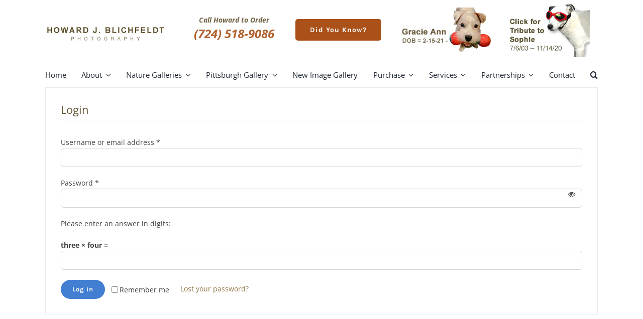

--- FILE ---
content_type: text/html; charset=UTF-8
request_url: https://hjbpix.com/my-account/
body_size: 17529
content:
<!DOCTYPE html>
<html class="avada-html-layout-wide avada-html-header-position-top" lang="en-US" prefix="og: http://ogp.me/ns# fb: http://ogp.me/ns/fb#">
<head>
	<meta http-equiv="X-UA-Compatible" content="IE=edge" />
	<meta http-equiv="Content-Type" content="text/html; charset=utf-8"/>
	<meta name="viewport" content="width=device-width, initial-scale=1" />
	<title>My Account &#8211; Howard Blichfeldt Photography</title>
<meta name='robots' content='max-image-preview:large, noindex, follow' />
<link rel="alternate" type="application/rss+xml" title="Howard Blichfeldt Photography &raquo; Feed" href="https://hjbpix.com/feed/" />
		
		
		
				
		<meta property="og:title" content="My Account"/>
		<meta property="og:type" content="article"/>
		<meta property="og:url" content="https://hjbpix.com/my-account/"/>
		<meta property="og:site_name" content="Howard Blichfeldt Photography"/>
		<meta property="og:description" content=""/>

									<meta property="og:image" content="https://hjbpix.com/wp-content/uploads/2016/11/howard-blichfeldt-pgotography.jpg"/>
							<script type="text/javascript">
window._wpemojiSettings = {"baseUrl":"https:\/\/s.w.org\/images\/core\/emoji\/14.0.0\/72x72\/","ext":".png","svgUrl":"https:\/\/s.w.org\/images\/core\/emoji\/14.0.0\/svg\/","svgExt":".svg","source":{"concatemoji":"https:\/\/hjbpix.com\/wp-includes\/js\/wp-emoji-release.min.js?ver=6.2.2"}};
/*! This file is auto-generated */
!function(e,a,t){var n,r,o,i=a.createElement("canvas"),p=i.getContext&&i.getContext("2d");function s(e,t){p.clearRect(0,0,i.width,i.height),p.fillText(e,0,0);e=i.toDataURL();return p.clearRect(0,0,i.width,i.height),p.fillText(t,0,0),e===i.toDataURL()}function c(e){var t=a.createElement("script");t.src=e,t.defer=t.type="text/javascript",a.getElementsByTagName("head")[0].appendChild(t)}for(o=Array("flag","emoji"),t.supports={everything:!0,everythingExceptFlag:!0},r=0;r<o.length;r++)t.supports[o[r]]=function(e){if(p&&p.fillText)switch(p.textBaseline="top",p.font="600 32px Arial",e){case"flag":return s("\ud83c\udff3\ufe0f\u200d\u26a7\ufe0f","\ud83c\udff3\ufe0f\u200b\u26a7\ufe0f")?!1:!s("\ud83c\uddfa\ud83c\uddf3","\ud83c\uddfa\u200b\ud83c\uddf3")&&!s("\ud83c\udff4\udb40\udc67\udb40\udc62\udb40\udc65\udb40\udc6e\udb40\udc67\udb40\udc7f","\ud83c\udff4\u200b\udb40\udc67\u200b\udb40\udc62\u200b\udb40\udc65\u200b\udb40\udc6e\u200b\udb40\udc67\u200b\udb40\udc7f");case"emoji":return!s("\ud83e\udef1\ud83c\udffb\u200d\ud83e\udef2\ud83c\udfff","\ud83e\udef1\ud83c\udffb\u200b\ud83e\udef2\ud83c\udfff")}return!1}(o[r]),t.supports.everything=t.supports.everything&&t.supports[o[r]],"flag"!==o[r]&&(t.supports.everythingExceptFlag=t.supports.everythingExceptFlag&&t.supports[o[r]]);t.supports.everythingExceptFlag=t.supports.everythingExceptFlag&&!t.supports.flag,t.DOMReady=!1,t.readyCallback=function(){t.DOMReady=!0},t.supports.everything||(n=function(){t.readyCallback()},a.addEventListener?(a.addEventListener("DOMContentLoaded",n,!1),e.addEventListener("load",n,!1)):(e.attachEvent("onload",n),a.attachEvent("onreadystatechange",function(){"complete"===a.readyState&&t.readyCallback()})),(e=t.source||{}).concatemoji?c(e.concatemoji):e.wpemoji&&e.twemoji&&(c(e.twemoji),c(e.wpemoji)))}(window,document,window._wpemojiSettings);
</script>
<style type="text/css">
img.wp-smiley,
img.emoji {
	display: inline !important;
	border: none !important;
	box-shadow: none !important;
	height: 1em !important;
	width: 1em !important;
	margin: 0 0.07em !important;
	vertical-align: -0.1em !important;
	background: none !important;
	padding: 0 !important;
}
</style>
	<link rel='stylesheet' id='formidable-css' href='https://hjbpix.com/wp-content/plugins/formidable/css/formidableforms.css?ver=812003' type='text/css' media='all' />
<style id='woocommerce-inline-inline-css' type='text/css'>
.woocommerce form .form-row .required { visibility: visible; }
</style>
<link rel='stylesheet' id='avada-parent-stylesheet-css' href='https://hjbpix.com/wp-content/themes/Avada/style.css?ver=6.2.2' type='text/css' media='all' />
<link rel='stylesheet' id='fusion-dynamic-css-css' href='https://hjbpix.com/wp-content/uploads/fusion-styles/f710a1d4e1a95efa6ff370825f5c459b.min.css?ver=3.9.2' type='text/css' media='all' />
<script type="text/template" id="tmpl-variation-template">
	<div class="woocommerce-variation-description">{{{ data.variation.variation_description }}}</div>
	<div class="woocommerce-variation-price">{{{ data.variation.price_html }}}</div>
	<div class="woocommerce-variation-availability">{{{ data.variation.availability_html }}}</div>
</script>
<script type="text/template" id="tmpl-unavailable-variation-template">
	<p>Sorry, this product is unavailable. Please choose a different combination.</p>
</script>
<script type='text/javascript' src='https://hjbpix.com/wp-includes/js/jquery/jquery.min.js?ver=3.6.4' id='jquery-core-js'></script>
<script type='text/javascript' src='https://hjbpix.com/wp-includes/js/jquery/jquery-migrate.min.js?ver=3.4.0' id='jquery-migrate-js'></script>
<script type='text/javascript' src='https://hjbpix.com/wp-content/plugins/revslider/public/assets/js/rbtools.min.js?ver=6.3.3' id='tp-tools-js'></script>
<script type='text/javascript' src='https://hjbpix.com/wp-content/plugins/revslider/public/assets/js/rs6.min.js?ver=6.3.3' id='revmin-js'></script>
<script type='text/javascript' id='zxcvbn-async-js-extra'>
/* <![CDATA[ */
var _zxcvbnSettings = {"src":"https:\/\/hjbpix.com\/wp-includes\/js\/zxcvbn.min.js"};
/* ]]> */
</script>
<script type='text/javascript' src='https://hjbpix.com/wp-includes/js/zxcvbn-async.min.js?ver=1.0' id='zxcvbn-async-js'></script>
<link rel="https://api.w.org/" href="https://hjbpix.com/wp-json/" /><link rel="alternate" type="application/json" href="https://hjbpix.com/wp-json/wp/v2/pages/16576" /><link rel="EditURI" type="application/rsd+xml" title="RSD" href="https://hjbpix.com/xmlrpc.php?rsd" />
<link rel="wlwmanifest" type="application/wlwmanifest+xml" href="https://hjbpix.com/wp-includes/wlwmanifest.xml" />
<meta name="generator" content="WordPress 6.2.2" />
<meta name="generator" content="WooCommerce 7.9.0" />
<link rel="canonical" href="https://hjbpix.com/my-account/" />
<link rel='shortlink' href='https://hjbpix.com/?p=16576' />
<link rel="alternate" type="application/json+oembed" href="https://hjbpix.com/wp-json/oembed/1.0/embed?url=https%3A%2F%2Fhjbpix.com%2Fmy-account%2F" />
<link rel="alternate" type="text/xml+oembed" href="https://hjbpix.com/wp-json/oembed/1.0/embed?url=https%3A%2F%2Fhjbpix.com%2Fmy-account%2F&#038;format=xml" />
<script>
	function expand(param) {
		param.style.display = (param.style.display == "none") ? "block" : "none";
	}
	function read_toggle(id, more, less) {
		el = document.getElementById("readlink" + id);
		el.innerHTML = (el.innerHTML == more) ? less : more;
		expand(document.getElementById("read" + id));
	}
	</script><style type="text/css" id="css-fb-visibility">@media screen and (max-width: 640px){.fusion-no-small-visibility{display:none !important;}body .sm-text-align-center{text-align:center !important;}body .sm-text-align-left{text-align:left !important;}body .sm-text-align-right{text-align:right !important;}body .sm-flex-align-center{justify-content:center !important;}body .sm-flex-align-flex-start{justify-content:flex-start !important;}body .sm-flex-align-flex-end{justify-content:flex-end !important;}body .sm-mx-auto{margin-left:auto !important;margin-right:auto !important;}body .sm-ml-auto{margin-left:auto !important;}body .sm-mr-auto{margin-right:auto !important;}body .fusion-absolute-position-small{position:absolute;top:auto;width:100%;}.awb-sticky.awb-sticky-small{ position: sticky; top: var(--awb-sticky-offset,0); }}@media screen and (min-width: 641px) and (max-width: 1024px){.fusion-no-medium-visibility{display:none !important;}body .md-text-align-center{text-align:center !important;}body .md-text-align-left{text-align:left !important;}body .md-text-align-right{text-align:right !important;}body .md-flex-align-center{justify-content:center !important;}body .md-flex-align-flex-start{justify-content:flex-start !important;}body .md-flex-align-flex-end{justify-content:flex-end !important;}body .md-mx-auto{margin-left:auto !important;margin-right:auto !important;}body .md-ml-auto{margin-left:auto !important;}body .md-mr-auto{margin-right:auto !important;}body .fusion-absolute-position-medium{position:absolute;top:auto;width:100%;}.awb-sticky.awb-sticky-medium{ position: sticky; top: var(--awb-sticky-offset,0); }}@media screen and (min-width: 1025px){.fusion-no-large-visibility{display:none !important;}body .lg-text-align-center{text-align:center !important;}body .lg-text-align-left{text-align:left !important;}body .lg-text-align-right{text-align:right !important;}body .lg-flex-align-center{justify-content:center !important;}body .lg-flex-align-flex-start{justify-content:flex-start !important;}body .lg-flex-align-flex-end{justify-content:flex-end !important;}body .lg-mx-auto{margin-left:auto !important;margin-right:auto !important;}body .lg-ml-auto{margin-left:auto !important;}body .lg-mr-auto{margin-right:auto !important;}body .fusion-absolute-position-large{position:absolute;top:auto;width:100%;}.awb-sticky.awb-sticky-large{ position: sticky; top: var(--awb-sticky-offset,0); }}</style>	<noscript><style>.woocommerce-product-gallery{ opacity: 1 !important; }</style></noscript>
	<meta name="generator" content="Powered by Slider Revolution 6.3.3 - responsive, Mobile-Friendly Slider Plugin for WordPress with comfortable drag and drop interface." />
<style type="text/css">

*[id^='readlink'] {
 font-weight: normal;
 color: #000000;
 background: #ffffff;
 padding: 0px;
 border-bottom: 1px solid #000000;
 -webkit-box-shadow: none !important;
 box-shadow: none !important;
 -webkit-transition: none !important;
}

*[id^='readlink']:hover {
 font-weight: normal;
 color: #191919;
 padding: 0px;
 border-bottom: 1px solid #000000;
}

*[id^='readlink']:focus {
 outline: none;
 color: #000000;
}

</style>
<script type="text/javascript">function setREVStartSize(e){
			//window.requestAnimationFrame(function() {				 
				window.RSIW = window.RSIW===undefined ? window.innerWidth : window.RSIW;	
				window.RSIH = window.RSIH===undefined ? window.innerHeight : window.RSIH;	
				try {								
					var pw = document.getElementById(e.c).parentNode.offsetWidth,
						newh;
					pw = pw===0 || isNaN(pw) ? window.RSIW : pw;
					e.tabw = e.tabw===undefined ? 0 : parseInt(e.tabw);
					e.thumbw = e.thumbw===undefined ? 0 : parseInt(e.thumbw);
					e.tabh = e.tabh===undefined ? 0 : parseInt(e.tabh);
					e.thumbh = e.thumbh===undefined ? 0 : parseInt(e.thumbh);
					e.tabhide = e.tabhide===undefined ? 0 : parseInt(e.tabhide);
					e.thumbhide = e.thumbhide===undefined ? 0 : parseInt(e.thumbhide);
					e.mh = e.mh===undefined || e.mh=="" || e.mh==="auto" ? 0 : parseInt(e.mh,0);		
					if(e.layout==="fullscreen" || e.l==="fullscreen") 						
						newh = Math.max(e.mh,window.RSIH);					
					else{					
						e.gw = Array.isArray(e.gw) ? e.gw : [e.gw];
						for (var i in e.rl) if (e.gw[i]===undefined || e.gw[i]===0) e.gw[i] = e.gw[i-1];					
						e.gh = e.el===undefined || e.el==="" || (Array.isArray(e.el) && e.el.length==0)? e.gh : e.el;
						e.gh = Array.isArray(e.gh) ? e.gh : [e.gh];
						for (var i in e.rl) if (e.gh[i]===undefined || e.gh[i]===0) e.gh[i] = e.gh[i-1];
											
						var nl = new Array(e.rl.length),
							ix = 0,						
							sl;					
						e.tabw = e.tabhide>=pw ? 0 : e.tabw;
						e.thumbw = e.thumbhide>=pw ? 0 : e.thumbw;
						e.tabh = e.tabhide>=pw ? 0 : e.tabh;
						e.thumbh = e.thumbhide>=pw ? 0 : e.thumbh;					
						for (var i in e.rl) nl[i] = e.rl[i]<window.RSIW ? 0 : e.rl[i];
						sl = nl[0];									
						for (var i in nl) if (sl>nl[i] && nl[i]>0) { sl = nl[i]; ix=i;}															
						var m = pw>(e.gw[ix]+e.tabw+e.thumbw) ? 1 : (pw-(e.tabw+e.thumbw)) / (e.gw[ix]);					
						newh =  (e.gh[ix] * m) + (e.tabh + e.thumbh);
					}				
					if(window.rs_init_css===undefined) window.rs_init_css = document.head.appendChild(document.createElement("style"));					
					document.getElementById(e.c).height = newh+"px";
					window.rs_init_css.innerHTML += "#"+e.c+"_wrapper { height: "+newh+"px }";				
				} catch(e){
					console.log("Failure at Presize of Slider:" + e)
				}					   
			//});
		  };</script>
		<script type="text/javascript">
			var doc = document.documentElement;
			doc.setAttribute( 'data-useragent', navigator.userAgent );
		</script>
		
	    <script>
        function playVideo() {
            var video = document.getElementById("video");
            var poster = document.getElementById("poster");
            
            poster.style.display = "none";
            video.style.display = "block";
            video.play();
        }
    </script></head>

<body class="page-template-default page page-id-16576 page-parent theme-Avada woocommerce-account woocommerce-page woocommerce-no-js fusion-image-hovers fusion-pagination-sizing fusion-button_type-flat fusion-button_span-no fusion-button_gradient-linear avada-image-rollover-circle-yes avada-image-rollover-no fusion-body ltr fusion-sticky-header no-tablet-sticky-header no-mobile-sticky-header no-mobile-slidingbar fusion-disable-outline fusion-sub-menu-fade mobile-logo-pos-center layout-wide-mode avada-has-boxed-modal-shadow- layout-scroll-offset-full avada-has-zero-margin-offset-top fusion-top-header menu-text-align-center fusion-woo-product-design-clean fusion-woo-shop-page-columns-4 fusion-woo-related-columns-6 fusion-woo-archive-page-columns-3 fusion-woocommerce-equal-heights avada-has-woo-gallery-disabled woo-tabs-horizontal woo-sale-badge-circle woo-outofstock-badge-top_bar mobile-menu-design-classic fusion-hide-pagination-text fusion-header-layout-v4 avada-responsive avada-footer-fx-none avada-menu-highlight-style-bar fusion-search-form-clean fusion-main-menu-search-overlay fusion-avatar-circle avada-dropdown-styles avada-blog-layout-grid avada-blog-archive-layout-grid avada-header-shadow-no avada-menu-icon-position-left avada-has-mainmenu-dropdown-divider avada-has-pagetitle-100-width avada-has-pagetitle-bg-full avada-has-main-nav-search-icon avada-has-titlebar-hide avada-has-pagination-padding avada-flyout-menu-direction-fade avada-ec-views-v1" data-awb-post-id="16576">
		<a class="skip-link screen-reader-text" href="#content">Skip to content</a>

	<div id="boxed-wrapper">
		
		<div id="wrapper" class="fusion-wrapper">
			<div id="home" style="position:relative;top:-1px;"></div>
												<div class="fusion-tb-header"><div class="fusion-fullwidth fullwidth-box fusion-builder-row-1 fusion-flex-container nonhundred-percent-fullwidth non-hundred-percent-height-scrolling fusion-custom-z-index" style="--awb-border-radius-top-left:0px;--awb-border-radius-top-right:0px;--awb-border-radius-bottom-right:0px;--awb-border-radius-bottom-left:0px;--awb-z-index:9999;" ><div class="fusion-builder-row fusion-row fusion-flex-align-items-center" style="max-width:1144px;margin-left: calc(-4% / 2 );margin-right: calc(-4% / 2 );"><div class="fusion-layout-column fusion_builder_column fusion-builder-column-0 fusion_builder_column_1_4 1_4 fusion-flex-column" style="--awb-bg-size:cover;--awb-width-large:25%;--awb-margin-top-large:0px;--awb-spacing-right-large:7.68%;--awb-margin-bottom-large:0px;--awb-spacing-left-large:7.68%;--awb-width-medium:100%;--awb-order-medium:0;--awb-spacing-right-medium:1.92%;--awb-spacing-left-medium:1.92%;--awb-width-small:66.666666666667%;--awb-order-small:0;--awb-spacing-right-small:2.88%;--awb-spacing-left-small:2.88%;"><div class="fusion-column-wrapper fusion-column-has-shadow fusion-flex-justify-content-flex-start fusion-content-layout-column"><div class="fusion-image-element md-text-align-center" style="--awb-max-width:300px;--awb-caption-title-size:var(--h2_typography-font-size);--awb-caption-title-transform:var(--h2_typography-text-transform);--awb-caption-title-line-height:var(--h2_typography-line-height);--awb-caption-title-letter-spacing:var(--h2_typography-letter-spacing);"><span class=" has-fusion-standard-logo fusion-imageframe imageframe-none imageframe-1 hover-type-none"><a class="fusion-no-lightbox" href="https://hjbpix.com/" target="_self"><img decoding="async" src="https://hjbpix.com/wp-content/uploads/2016/11/howard-blichfeldt-pgotography.jpg" srcset="https://hjbpix.com/wp-content/uploads/2016/11/howard-blichfeldt-pgotography.jpg 1x, https://hjbpix.com/wp-content/uploads/2016/11/howard-blichfeldt-pgotography.jpg 2x" style="max-height:110px;height:auto;" retina_url="https://hjbpix.com/wp-content/uploads/2016/11/howard-blichfeldt-pgotography.jpg" width="435" height="110" class="img-responsive fusion-standard-logo" alt="Howard Blichfeldt Photography Logo" /></a></span></div></div></div><div class="fusion-layout-column fusion_builder_column fusion-builder-column-1 fusion_builder_column_3_4 3_4 fusion-flex-column" style="--awb-bg-size:cover;--awb-width-large:75%;--awb-margin-top-large:0px;--awb-spacing-right-large:2.56%;--awb-margin-bottom-large:15px;--awb-spacing-left-large:2.56%;--awb-width-medium:83.333333333333%;--awb-order-medium:0;--awb-margin-top-medium:0;--awb-spacing-right-medium:2.304%;--awb-spacing-left-medium:2.304%;--awb-width-small:100%;--awb-order-small:2;--awb-spacing-right-small:1.92%;--awb-spacing-left-small:1.92%;"><div class="fusion-column-wrapper fusion-column-has-shadow fusion-flex-justify-content-flex-start fusion-content-layout-column"><div class="fusion-builder-row fusion-builder-row-inner fusion-row fusion-flex-align-items-center" style="width:104% !important;max-width:104% !important;margin-left: calc(-4% / 2 );margin-right: calc(-4% / 2 );"><div class="fusion-layout-column fusion_builder_column_inner fusion-builder-nested-column-0 fusion_builder_column_inner_1_4 1_4 fusion-flex-column fusion-flex-align-self-center" style="--awb-bg-size:cover;--awb-width-large:25%;--awb-margin-top-large:5px;--awb-spacing-right-large:7.68%;--awb-margin-bottom-large:5px;--awb-spacing-left-large:7.68%;--awb-width-medium:25%;--awb-order-medium:0;--awb-spacing-right-medium:7.68%;--awb-spacing-left-medium:7.68%;--awb-width-small:50%;--awb-order-small:0;--awb-spacing-right-small:3.84%;--awb-spacing-left-small:3.84%;"><div class="fusion-column-wrapper fusion-column-has-shadow fusion-flex-justify-content-flex-start fusion-content-layout-column"><div class="fusion-text fusion-text-1 fusion-text-no-margin" style="--awb-content-alignment:center;--awb-line-height:1;"><p><span style="color: #6e6040;"><em><strong>Call Howard to Order</strong></em></span></p>
</div><div class="fusion-text fusion-text-2 fusion-text-no-margin" style="--awb-content-alignment:center;--awb-font-size:24px;--awb-text-color:#b16230;"><p><strong><em>(724) 518-9086</em></strong></p>
</div></div></div><div class="fusion-layout-column fusion_builder_column_inner fusion-builder-nested-column-1 fusion_builder_column_inner_1_4 1_4 fusion-flex-column fusion-flex-align-self-center" style="--awb-bg-size:cover;--awb-width-large:25%;--awb-margin-top-large:5px;--awb-spacing-right-large:7.68%;--awb-margin-bottom-large:5px;--awb-spacing-left-large:7.68%;--awb-width-medium:25%;--awb-order-medium:0;--awb-spacing-right-medium:7.68%;--awb-spacing-left-medium:7.68%;--awb-width-small:50%;--awb-order-small:0;--awb-spacing-right-small:3.84%;--awb-spacing-left-small:3.84%;"><div class="fusion-column-wrapper fusion-column-has-shadow fusion-flex-justify-content-flex-start fusion-content-layout-column"><div class="md-text-align-center sm-text-align-center"><a class="fusion-button button-flat button-large button-custom fusion-button-default button-1 fusion-button-default-span fusion-button-default-type" style="--button_accent_color:#ffffff;--button_accent_hover_color:#ffffff;--button_border_hover_color:#ffffff;--button-border-radius-top-left:5px;--button-border-radius-top-right:5px;--button-border-radius-bottom-right:5px;--button-border-radius-bottom-left:5px;--button_gradient_top_color:#a95119;--button_gradient_bottom_color:#a95119;--button_gradient_top_color_hover:rgba(169,81,25,0.85);--button_gradient_bottom_color_hover:rgba(169,81,25,0.85);" target="_self" href="https://hjbpix.com/did-you-know/"><span class="fusion-button-text">Did You Know?</span></a></div></div></div><div class="fusion-layout-column fusion_builder_column_inner fusion-builder-nested-column-2 fusion_builder_column_inner_1_4 1_4 fusion-flex-column fusion-flex-align-self-center" style="--awb-bg-size:cover;--awb-width-large:25%;--awb-margin-top-large:5px;--awb-spacing-right-large:7.68%;--awb-margin-bottom-large:5px;--awb-spacing-left-large:7.68%;--awb-width-medium:25%;--awb-order-medium:0;--awb-spacing-right-medium:7.68%;--awb-spacing-left-medium:7.68%;--awb-width-small:50%;--awb-order-small:0;--awb-spacing-right-small:3.84%;--awb-spacing-left-small:3.84%;"><div class="fusion-column-wrapper fusion-column-has-shadow fusion-flex-justify-content-flex-start fusion-content-layout-column"><div class="fusion-image-element md-text-align-center sm-text-align-center" style="--awb-caption-title-size:var(--h2_typography-font-size);--awb-caption-title-transform:var(--h2_typography-text-transform);--awb-caption-title-line-height:var(--h2_typography-line-height);--awb-caption-title-letter-spacing:var(--h2_typography-letter-spacing);"><span class=" fusion-imageframe imageframe-none imageframe-2 hover-type-none"><a class="fusion-no-lightbox" href="https://hjbpix.com/gracie-ann-2/" target="_self" aria-label="gracie-ann"><img decoding="async" width="215" height="108" src="https://hjbpix.com/wp-content/uploads/2023/03/gracie-ann-2.jpg" alt class="img-responsive wp-image-19733" srcset="https://hjbpix.com/wp-content/uploads/2023/03/gracie-ann-2-200x100.jpg 200w, https://hjbpix.com/wp-content/uploads/2023/03/gracie-ann-2.jpg 215w" sizes="(max-width: 1024px) 100vw, (max-width: 640px) 100vw, 215px" /></a></span></div></div></div><div class="fusion-layout-column fusion_builder_column_inner fusion-builder-nested-column-3 fusion_builder_column_inner_1_4 1_4 fusion-flex-column fusion-flex-align-self-center" style="--awb-bg-size:cover;--awb-width-large:25%;--awb-margin-top-large:5px;--awb-spacing-right-large:7.68%;--awb-margin-bottom-large:5px;--awb-spacing-left-large:7.68%;--awb-width-medium:25%;--awb-order-medium:0;--awb-spacing-right-medium:7.68%;--awb-spacing-left-medium:7.68%;--awb-width-small:50%;--awb-order-small:0;--awb-spacing-right-small:3.84%;--awb-spacing-left-small:3.84%;"><div class="fusion-column-wrapper fusion-column-has-shadow fusion-flex-justify-content-flex-start fusion-content-layout-column"><div class="fusion-image-element md-text-align-center sm-text-align-center" style="--awb-caption-title-size:var(--h2_typography-font-size);--awb-caption-title-transform:var(--h2_typography-text-transform);--awb-caption-title-line-height:var(--h2_typography-line-height);--awb-caption-title-letter-spacing:var(--h2_typography-letter-spacing);"><span class=" fusion-imageframe imageframe-none imageframe-3 hover-type-none"><a class="fusion-no-lightbox" href="https://hjbpix.com/meet-sophie-2" target="_self" aria-label="meet-sophie"><img decoding="async" width="163" height="109" src="https://hjbpix.com/wp-content/uploads/2023/03/meet-sophie.png" alt class="img-responsive wp-image-19673"/></a></span></div></div></div></div></div></div><div class="fusion-layout-column fusion_builder_column fusion-builder-column-2 fusion_builder_column_1_1 1_1 fusion-flex-column" style="--awb-bg-size:cover;--awb-width-large:100%;--awb-margin-top-large:0px;--awb-spacing-right-large:1.92%;--awb-margin-bottom-large:0px;--awb-spacing-left-large:1.92%;--awb-width-medium:16.666666666667%;--awb-order-medium:0;--awb-spacing-right-medium:11.52%;--awb-spacing-left-medium:11.52%;--awb-width-small:33.333333333333%;--awb-order-small:1;--awb-spacing-right-small:5.76%;--awb-spacing-left-small:5.76%;"><div class="fusion-column-wrapper fusion-column-has-shadow fusion-flex-justify-content-flex-start fusion-content-layout-column"><nav class="awb-menu awb-menu_row awb-menu_em-hover mobile-mode-collapse-to-button awb-menu_icons-left awb-menu_dc-yes mobile-trigger-fullwidth-off awb-menu_mobile-toggle awb-menu_indent-left mobile-size-full-absolute loading mega-menu-loading awb-menu_desktop awb-menu_dropdown awb-menu_expand-right awb-menu_transition-fade" style="--awb-font-size:15px;--awb-min-height:30PX;--awb-gap:15px;--awb-justify-content:space-between;--awb-active-color:#6b5d36;--awb-submenu-color:var(--awb-color1);--awb-submenu-bg:#b0a072;--awb-submenu-active-bg:#6b5d36;--awb-submenu-active-color:var(--awb-color1);--awb-main-justify-content:flex-start;--awb-mobile-nav-button-align-hor:flex-end;--awb-mobile-bg:#b0a072;--awb-mobile-color:var(--awb-color1);--awb-mobile-nav-items-height:55;--awb-mobile-active-bg:#6b5d36;--awb-mobile-active-color:var(--awb-color1);--awb-mobile-trigger-font-size:18px;--awb-mobile-trigger-color:var(--awb-color1);--awb-mobile-trigger-background-color:#b16230;--awb-mobile-font-size:16px;--awb-mobile-sep-color:#6b5d36;--awb-mobile-justify:flex-start;--awb-mobile-caret-left:auto;--awb-mobile-caret-right:0;--awb-fusion-font-family-typography:inherit;--awb-fusion-font-style-typography:normal;--awb-fusion-font-weight-typography:400;--awb-fusion-font-family-submenu-typography:inherit;--awb-fusion-font-style-submenu-typography:normal;--awb-fusion-font-weight-submenu-typography:400;--awb-fusion-font-family-mobile-typography:inherit;--awb-fusion-font-style-mobile-typography:normal;--awb-fusion-font-weight-mobile-typography:400;" aria-label="Menu" data-breakpoint="1024" data-count="0" data-transition-type="fade" data-transition-time="300"><div class="awb-menu__search-overlay">		<form role="search" class="searchform fusion-search-form  fusion-search-form-clean" method="get" action="https://hjbpix.com/">
			<div class="fusion-search-form-content">

				
				<div class="fusion-search-field search-field">
					<label><span class="screen-reader-text">Search for:</span>
													<input type="search" value="" name="s" class="s" placeholder="Search..." required aria-required="true" aria-label="Search..."/>
											</label>
				</div>
				<div class="fusion-search-button search-button">
					<input type="submit" class="fusion-search-submit searchsubmit" aria-label="Search" value="&#xf002;" />
									</div>

				
			</div>


			
		</form>
		<div class="fusion-search-spacer"></div><a href="#" role="button" aria-label="Close Search" class="fusion-close-search"></a></div><button type="button" class="awb-menu__m-toggle awb-menu__m-toggle_no-text" aria-expanded="false" aria-controls="menu-main-menu"><span class="awb-menu__m-toggle-inner"><span class="collapsed-nav-text"><span class="screen-reader-text">Toggle Navigation</span></span><span class="awb-menu__m-collapse-icon awb-menu__m-collapse-icon_no-text"><span class="awb-menu__m-collapse-icon-open awb-menu__m-collapse-icon-open_no-text fa-bars fas"></span><span class="awb-menu__m-collapse-icon-close awb-menu__m-collapse-icon-close_no-text fa-times fas"></span></span></span></button><ul id="menu-main-menu" class="fusion-menu awb-menu__main-ul awb-menu__main-ul_row"><li  id="menu-item-18156"  class="menu-item menu-item-type-post_type menu-item-object-page menu-item-home menu-item-18156 awb-menu__li awb-menu__main-li awb-menu__main-li_regular"  data-item-id="18156"><span class="awb-menu__main-background-default awb-menu__main-background-default_fade"></span><span class="awb-menu__main-background-active awb-menu__main-background-active_fade"></span><a  href="https://hjbpix.com/" class="awb-menu__main-a awb-menu__main-a_regular"><span class="menu-text">Home</span></a></li><li  id="menu-item-18176"  class="menu-item menu-item-type-custom menu-item-object-custom menu-item-has-children menu-item-18176 awb-menu__li awb-menu__main-li awb-menu__main-li_regular"  data-item-id="18176"><span class="awb-menu__main-background-default awb-menu__main-background-default_fade"></span><span class="awb-menu__main-background-active awb-menu__main-background-active_fade"></span><a  href="https://hjbpix.com/about-the-photographer/" class="awb-menu__main-a awb-menu__main-a_regular"><span class="menu-text">About</span><span class="awb-menu__open-nav-submenu-hover"></span></a><button type="button" aria-label="Open submenu of About" aria-expanded="false" class="awb-menu__open-nav-submenu_mobile awb-menu__open-nav-submenu_main"></button><ul class="awb-menu__sub-ul awb-menu__sub-ul_main"><li  id="menu-item-18159"  class="menu-item menu-item-type-post_type menu-item-object-page menu-item-18159 awb-menu__li awb-menu__sub-li" ><a  href="https://hjbpix.com/about-the-photographer/" class="awb-menu__sub-a"><span>About The Photographer</span></a></li><li  id="menu-item-18157"  class="menu-item menu-item-type-post_type menu-item-object-page menu-item-18157 awb-menu__li awb-menu__sub-li" ><a  href="https://hjbpix.com/about-the-artwork/" class="awb-menu__sub-a"><span>About The Artwork</span></a></li><li  id="menu-item-18158"  class="menu-item menu-item-type-post_type menu-item-object-page menu-item-18158 awb-menu__li awb-menu__sub-li" ><a  href="https://hjbpix.com/about-the-inspirationals/" class="awb-menu__sub-a"><span>About The Inspirationals</span></a></li></ul></li><li  id="menu-item-18779"  class="menu-item menu-item-type-custom menu-item-object-custom menu-item-has-children menu-item-18779 awb-menu__li awb-menu__main-li awb-menu__main-li_regular"  data-item-id="18779"><span class="awb-menu__main-background-default awb-menu__main-background-default_fade"></span><span class="awb-menu__main-background-active awb-menu__main-background-active_fade"></span><a  href="https://hjbpix.com/complete-gallery/" class="awb-menu__main-a awb-menu__main-a_regular"><span class="menu-text">Nature Galleries</span><span class="awb-menu__open-nav-submenu-hover"></span></a><button type="button" aria-label="Open submenu of Nature Galleries" aria-expanded="false" class="awb-menu__open-nav-submenu_mobile awb-menu__open-nav-submenu_main"></button><ul class="awb-menu__sub-ul awb-menu__sub-ul_main"><li  id="menu-item-19167"  class="menu-item menu-item-type-post_type menu-item-object-page menu-item-19167 awb-menu__li awb-menu__sub-li" ><a  href="https://hjbpix.com/complete-gallery/" class="awb-menu__sub-a"><span>Complete Gallery</span></a></li><li  id="menu-item-19049"  class="menu-item menu-item-type-post_type menu-item-object-page menu-item-19049 awb-menu__li awb-menu__sub-li" ><a  href="https://hjbpix.com/inspirationals/" class="awb-menu__sub-a"><span>Inspirationals</span></a></li><li  id="menu-item-19163"  class="menu-item menu-item-type-post_type menu-item-object-page menu-item-19163 awb-menu__li awb-menu__sub-li" ><a  href="https://hjbpix.com/winter-gallery/" class="awb-menu__sub-a"><span>Winter Gallery</span></a></li><li  id="menu-item-19166"  class="menu-item menu-item-type-post_type menu-item-object-page menu-item-19166 awb-menu__li awb-menu__sub-li" ><a  href="https://hjbpix.com/western-gallery/" class="awb-menu__sub-a"><span>Western Gallery</span></a></li><li  id="menu-item-19164"  class="menu-item menu-item-type-post_type menu-item-object-page menu-item-19164 awb-menu__li awb-menu__sub-li" ><a  href="https://hjbpix.com/autumn-gallery-2/" class="awb-menu__sub-a"><span>Autumn Gallery</span></a></li><li  id="menu-item-19168"  class="menu-item menu-item-type-post_type menu-item-object-page menu-item-19168 awb-menu__li awb-menu__sub-li" ><a  href="https://hjbpix.com/coastal-gallery/" class="awb-menu__sub-a"><span>Coastal Gallery</span></a></li><li  id="menu-item-19165"  class="menu-item menu-item-type-post_type menu-item-object-page menu-item-19165 awb-menu__li awb-menu__sub-li" ><a  href="https://hjbpix.com/autumn-gallery/" class="awb-menu__sub-a"><span>Architecture-Floral-Heartland Gallery</span></a></li></ul></li><li  id="menu-item-18929"  class="menu-item menu-item-type-taxonomy menu-item-object-product_cat menu-item-has-children menu-item-18929 awb-menu__li awb-menu__main-li awb-menu__main-li_regular"  data-item-id="18929"><span class="awb-menu__main-background-default awb-menu__main-background-default_fade"></span><span class="awb-menu__main-background-active awb-menu__main-background-active_fade"></span><a  href="https://hjbpix.com/photography-portfolio/pa-gallery/" class="awb-menu__main-a awb-menu__main-a_regular"><span class="menu-text">Pittsburgh Gallery</span><span class="awb-menu__open-nav-submenu-hover"></span></a><button type="button" aria-label="Open submenu of Pittsburgh Gallery" aria-expanded="false" class="awb-menu__open-nav-submenu_mobile awb-menu__open-nav-submenu_main"></button><ul class="awb-menu__sub-ul awb-menu__sub-ul_main"><li  id="menu-item-19939"  class="menu-item menu-item-type-post_type menu-item-object-page menu-item-19939 awb-menu__li awb-menu__sub-li" ><a  href="https://hjbpix.com/pittsburgh-gallery/" class="awb-menu__sub-a"><span>Pittsburgh Gallery</span></a></li><li  id="menu-item-18928"  class="menu-item menu-item-type-custom menu-item-object-custom menu-item-18928 awb-menu__li awb-menu__sub-li" ><a  target="_blank" rel="noopener noreferrer" href="https://hjbpix.com/retail/" class="awb-menu__sub-a"><span>Pittsburgh Prints</span></a></li></ul></li><li  id="menu-item-19431"  class="menu-item menu-item-type-post_type menu-item-object-page menu-item-19431 awb-menu__li awb-menu__main-li awb-menu__main-li_regular"  data-item-id="19431"><span class="awb-menu__main-background-default awb-menu__main-background-default_fade"></span><span class="awb-menu__main-background-active awb-menu__main-background-active_fade"></span><a  href="https://hjbpix.com/2025-new-image-gallery/" class="awb-menu__main-a awb-menu__main-a_regular"><span class="menu-text">New Image Gallery</span></a></li><li  id="menu-item-18177"  class="menu-item menu-item-type-custom menu-item-object-custom menu-item-has-children menu-item-18177 awb-menu__li awb-menu__main-li awb-menu__main-li_regular"  data-item-id="18177"><span class="awb-menu__main-background-default awb-menu__main-background-default_fade"></span><span class="awb-menu__main-background-active awb-menu__main-background-active_fade"></span><a  href="#" class="awb-menu__main-a awb-menu__main-a_regular"><span class="menu-text">Purchase</span><span class="awb-menu__open-nav-submenu-hover"></span></a><button type="button" aria-label="Open submenu of Purchase" aria-expanded="false" class="awb-menu__open-nav-submenu_mobile awb-menu__open-nav-submenu_main"></button><ul class="awb-menu__sub-ul awb-menu__sub-ul_main"><li  id="menu-item-18164"  class="menu-item menu-item-type-post_type menu-item-object-page menu-item-18164 awb-menu__li awb-menu__sub-li" ><a  href="https://hjbpix.com/gift-certificates/" class="awb-menu__sub-a"><span>Gift Certificates</span></a></li><li  id="menu-item-18174"  class="menu-item menu-item-type-post_type menu-item-object-page menu-item-18174 awb-menu__li awb-menu__sub-li" ><a  href="https://hjbpix.com/testimonials/" class="awb-menu__sub-a"><span>Testimonials</span></a></li><li  id="menu-item-18166"  class="menu-item menu-item-type-post_type menu-item-object-page menu-item-18166 awb-menu__li awb-menu__sub-li" ><a  href="https://hjbpix.com/how-to-purchase/" class="awb-menu__sub-a"><span>How To Purchase</span></a></li><li  id="menu-item-18172"  class="menu-item menu-item-type-post_type menu-item-object-page menu-item-18172 awb-menu__li awb-menu__sub-li" ><a  href="https://hjbpix.com/retail-price-list/" class="awb-menu__sub-a"><span>Retail Price List</span></a></li><li  id="menu-item-18175"  class="menu-item menu-item-type-post_type menu-item-object-page menu-item-18175 awb-menu__li awb-menu__sub-li" ><a  href="https://hjbpix.com/wholesale-information/" class="awb-menu__sub-a"><span>Wholesale</span></a></li><li  id="menu-item-18163"  class="menu-item menu-item-type-post_type menu-item-object-page menu-item-18163 awb-menu__li awb-menu__sub-li" ><a  href="https://hjbpix.com/faqs/" class="awb-menu__sub-a"><span>FAQ’s</span></a></li></ul></li><li  id="menu-item-18178"  class="menu-item menu-item-type-custom menu-item-object-custom menu-item-has-children menu-item-18178 awb-menu__li awb-menu__main-li awb-menu__main-li_regular"  data-item-id="18178"><span class="awb-menu__main-background-default awb-menu__main-background-default_fade"></span><span class="awb-menu__main-background-active awb-menu__main-background-active_fade"></span><a  href="https://hjbpix.com/consultative-services/" class="awb-menu__main-a awb-menu__main-a_regular"><span class="menu-text">Services</span><span class="awb-menu__open-nav-submenu-hover"></span></a><button type="button" aria-label="Open submenu of Services" aria-expanded="false" class="awb-menu__open-nav-submenu_mobile awb-menu__open-nav-submenu_main"></button><ul class="awb-menu__sub-ul awb-menu__sub-ul_main"><li  id="menu-item-18161"  class="menu-item menu-item-type-post_type menu-item-object-page menu-item-18161 awb-menu__li awb-menu__sub-li" ><a  href="https://hjbpix.com/consultative-services/" class="awb-menu__sub-a"><span>Consultative Services</span></a></li></ul></li><li  id="menu-item-18179"  class="menu-item menu-item-type-custom menu-item-object-custom menu-item-has-children menu-item-18179 awb-menu__li awb-menu__main-li awb-menu__main-li_regular"  data-item-id="18179"><span class="awb-menu__main-background-default awb-menu__main-background-default_fade"></span><span class="awb-menu__main-background-active awb-menu__main-background-active_fade"></span><a  href="https://hjbpix.com/partners-project-installations/" class="awb-menu__main-a awb-menu__main-a_regular"><span class="menu-text">Partnerships</span><span class="awb-menu__open-nav-submenu-hover"></span></a><button type="button" aria-label="Open submenu of Partnerships" aria-expanded="false" class="awb-menu__open-nav-submenu_mobile awb-menu__open-nav-submenu_main"></button><ul class="awb-menu__sub-ul awb-menu__sub-ul_main"><li  id="menu-item-18170"  class="menu-item menu-item-type-post_type menu-item-object-page menu-item-18170 awb-menu__li awb-menu__sub-li" ><a  href="https://hjbpix.com/non-profit-charities/" class="awb-menu__sub-a"><span>Non-Profit Charities</span></a></li><li  id="menu-item-18171"  class="menu-item menu-item-type-post_type menu-item-object-page menu-item-18171 awb-menu__li awb-menu__sub-li" ><a  href="https://hjbpix.com/partners-project-installations/" class="awb-menu__sub-a"><span>Clients/Project Installations</span></a></li></ul></li><li  id="menu-item-18162"  class="menu-item menu-item-type-post_type menu-item-object-page menu-item-18162 awb-menu__li awb-menu__main-li awb-menu__main-li_regular"  data-item-id="18162"><span class="awb-menu__main-background-default awb-menu__main-background-default_fade"></span><span class="awb-menu__main-background-active awb-menu__main-background-active_fade"></span><a  href="https://hjbpix.com/contact/" class="awb-menu__main-a awb-menu__main-a_regular"><span class="menu-text">Contact</span></a></li><li  id="menu-item-19687"  class="menu-item menu-item-type-custom menu-item-object-custom custom-menu-search awb-menu__li_search-overlay menu-item-19687 awb-menu__li awb-menu__main-li awb-menu__main-li_regular"  data-item-id="19687"><span class="awb-menu__main-background-default awb-menu__main-background-default_fade"></span><span class="awb-menu__main-background-active awb-menu__main-background-active_fade"></span><a class="awb-menu__main-a awb-menu__main-a_regular fusion-main-menu-icon awb-menu__overlay-search-trigger trigger-overlay" href="#" aria-label="Search" data-title="Search" title="Search" role="button" aria-expanded="false"></a><div class="awb-menu__search-inline awb-menu__search-inline_no-desktop">		<form role="search" class="searchform fusion-search-form  fusion-search-form-clean" method="get" action="https://hjbpix.com/">
			<div class="fusion-search-form-content">

				
				<div class="fusion-search-field search-field">
					<label><span class="screen-reader-text">Search for:</span>
													<input type="search" value="" name="s" class="s" placeholder="Search..." required aria-required="true" aria-label="Search..."/>
											</label>
				</div>
				<div class="fusion-search-button search-button">
					<input type="submit" class="fusion-search-submit searchsubmit" aria-label="Search" value="&#xf002;" />
									</div>

				
			</div>


			
		</form>
		<div class="fusion-search-spacer"></div><a href="#" role="button" aria-label="Close Search" class="fusion-close-search"></a></div></li></ul></nav></div></div></div></div>
</div>		<div id="sliders-container" class="fusion-slider-visibility">
					</div>
											
			
						<main id="main" class="clearfix ">
				<div class="fusion-row" style="">
<section id="content" style="width: 100%;">
					<div id="post-16576" class="post-16576 page type-page status-publish hentry">
			<span class="entry-title rich-snippet-hidden">My Account</span><span class="vcard rich-snippet-hidden"><span class="fn"><a href="https://hjbpix.com/author/admin/" title="Posts by admin" rel="author">admin</a></span></span><span class="updated rich-snippet-hidden">2015-09-14T00:42:39+00:00</span>
			
			<div class="post-content">
				<div class="woocommerce"><div class="woocommerce-notices-wrapper"></div><div id="customer_login" class="woocommerce-content-box full-width">

		<h2>Login</h2>

		<form class="woocommerce-form woocommerce-form-login login" method="post">

			
			<p class="woocommerce-form-row woocommerce-form-row--wide form-row form-row-wide">
				<label for="username">Username or email address&nbsp;<span class="required">*</span></label>
				<input type="text" class="woocommerce-Input woocommerce-Input--text input-text" name="username" id="username" autocomplete="username" value="" />			</p>
			<p class="woocommerce-form-row woocommerce-form-row--wide form-row form-row-wide">
				<label for="password">Password&nbsp;<span class="required">*</span></label>
				<input class="woocommerce-Input woocommerce-Input--text input-text" type="password" name="password" id="password" autocomplete="current-password" />
			</p>

			<p class="aiowps-captcha hide-when-displaying-tfa-input"><label for="aiowps-captcha-answer">Please enter an answer in digits:</label><div class="aiowps-captcha-equation hide-when-displaying-tfa-input"><strong>three &#215; four = <input type="hidden" name="aiowps-captcha-string-info" id="aiowps-captcha-string-info" value="pbryy19mxw" /><input type="hidden" name="aiowps-captcha-temp-string" id="aiowps-captcha-temp-string" value="1768555590" /><input type="text" size="2" id="aiowps-captcha-answer" name="aiowps-captcha-answer" value="" autocomplete="off" /></strong></div></p>
			<p class="form-row">
				<label class="woocommerce-form__label woocommerce-form__label-for-checkbox woocommerce-form-login__rememberme">
					<input class="woocommerce-form__input woocommerce-form__input-checkbox" name="rememberme" type="checkbox" id="rememberme" value="forever" /> <span>Remember me</span>
				</label>
				<input type="hidden" id="woocommerce-login-nonce" name="woocommerce-login-nonce" value="5a4f2f15d8" /><input type="hidden" name="_wp_http_referer" value="/my-account/" />				<button type="submit" class="woocommerce-button button woocommerce-form-login__submit" name="login" value="Log in">Log in</button>
			</p>
			<p class="woocommerce-LostPassword lost_password">
				<a href="https://hjbpix.com/my-account/lost-password/">Lost your password?</a>
			</p>

			
		</form>


</div></div>
							</div>
																																							</div>
	</section>
						<div class="fusion-woocommerce-quick-view-overlay"></div>
<div class="fusion-woocommerce-quick-view-container quick-view woocommerce">
	<script type="text/javascript">
		var quickViewNonce =  'a5fa0096ad';
	</script>

	<div class="fusion-wqv-close">
		<button type="button"><span class="screen-reader-text">Close product quick view</span>&times;</button>
	</div>

	<div class="fusion-wqv-loader product">
		<h2 class="product_title entry-title">Title</h2>
		<div class="fusion-price-rating">
			<div class="price"></div>
			<div class="star-rating"></div>
		</div>
		<div class="fusion-slider-loading"></div>
	</div>

	<div class="fusion-wqv-preview-image"></div>

	<div class="fusion-wqv-content">
		<div class="product">
			<div class="woocommerce-product-gallery"></div>

			<div class="summary entry-summary scrollable">
				<div class="summary-content"></div>
			</div>
		</div>
	</div>
</div>

					</div>  <!-- fusion-row -->
				</main>  <!-- #main -->
				
				
								
					
		<div class="fusion-footer">
				
	
	<footer id="footer" class="fusion-footer-copyright-area fusion-footer-copyright-center">
		<div class="fusion-row">
			<div class="fusion-copyright-content">

				<div class="fusion-copyright-notice">
		<div>
		All photographs © Copyright 1989-2021 Howard J. Blichfeldt Photography.<br />
Photographs offered for sale are for personal, non-commercial uses only. All reproduction rights reserved.
Photographs may not be reproduced, televised, or copied in any form without the express written permission of the photographer, Howard J. Blichfeldt	</div>
</div>

			</div> <!-- fusion-fusion-copyright-content -->
		</div> <!-- fusion-row -->
	</footer> <!-- #footer -->
		</div> <!-- fusion-footer -->

		
					
												</div> <!-- wrapper -->
		</div> <!-- #boxed-wrapper -->
				<a class="fusion-one-page-text-link fusion-page-load-link" tabindex="-1" href="#" aria-hidden="true">Page load link</a>

		<div class="avada-footer-scripts">
			<div id="awb-oc-19786" class="awb-off-canvas-wrap type-popup" style="--awb-horizontal-position:center;--awb-horizontal-position-medium:center;--awb-horizontal-position-small:center;--awb-vertical-position:center;--awb-vertical-position-medium:center;--awb-vertical-position-small:center;--awb-overlay-background-color:rgba(0,0,0,0.8);--awb-width:1000px;--awb-box-shadow:;--awb-background-color:#ffffff;--awb-content-layout:column;--awb-align-content:flex-start;--awb-valign-content:flex-start;--awb-content-wrap:wrap;--awb-close-icon-size:16px;" data-id="19786"><div class="awb-off-canvas" tabindex="-1"><button class="off-canvas-close awb-icon-close close-position-right" aria-label="Close"></button><div class="awb-off-canvas-inner content-layout-column" style=""><div class="off-canvas-content"><div class="fusion-fullwidth fullwidth-box fusion-builder-row-2 fusion-flex-container has-pattern-background has-mask-background nonhundred-percent-fullwidth non-hundred-percent-height-scrolling" style="--awb-border-radius-top-left:0px;--awb-border-radius-top-right:0px;--awb-border-radius-bottom-right:0px;--awb-border-radius-bottom-left:0px;" ><div class="fusion-builder-row fusion-row fusion-flex-align-items-flex-start" style="max-width:1144px;margin-left: calc(-4% / 2 );margin-right: calc(-4% / 2 );"><div class="fusion-layout-column fusion_builder_column fusion-builder-column-3 fusion_builder_column_1_1 1_1 fusion-flex-column" style="--awb-bg-size:cover;--awb-width-large:100%;--awb-margin-top-large:15px;--awb-spacing-right-large:1.92%;--awb-margin-bottom-large:15px;--awb-spacing-left-large:1.92%;--awb-width-medium:100%;--awb-order-medium:0;--awb-spacing-right-medium:1.92%;--awb-spacing-left-medium:1.92%;--awb-width-small:100%;--awb-order-small:0;--awb-spacing-right-small:1.92%;--awb-spacing-left-small:1.92%;"><div class="fusion-column-wrapper fusion-column-has-shadow fusion-flex-justify-content-flex-start fusion-content-layout-column"><div class="awb-gallery-wrapper awb-gallery-wrapper-1 button-span-no" style="--more-btn-alignment:center;"><div style="margin:-5px;--awb-aspect-ratio:1 / 1;--awb-bordersize:0px;" class="fusion-gallery fusion-gallery-container fusion-grid-5 fusion-columns-total-20 fusion-gallery-layout-grid fusion-gallery-1 has-aspect-ratio"><div style="padding:5px;" class="fusion-grid-column fusion-gallery-column fusion-gallery-column-5 hover-type-none"><div class="fusion-gallery-image"><a href="https://hjbpix.com/wp-content/uploads/2025/02/IMG_6663-1.jpg" rel="noreferrer" data-rel="iLightbox[gallery_image_1]" class="fusion-lightbox" target="_self"><img decoding="async" src="https://hjbpix.com/wp-content/uploads/2025/02/IMG_6663-1.jpg" width="1200" height="1600" alt="" title="IMG_6663" aria-label="IMG_6663" class="img-responsive wp-image-19965" srcset="https://hjbpix.com/wp-content/uploads/2025/02/IMG_6663-1-200x267.jpg 200w, https://hjbpix.com/wp-content/uploads/2025/02/IMG_6663-1-400x533.jpg 400w, https://hjbpix.com/wp-content/uploads/2025/02/IMG_6663-1-600x800.jpg 600w, https://hjbpix.com/wp-content/uploads/2025/02/IMG_6663-1-800x1067.jpg 800w, https://hjbpix.com/wp-content/uploads/2025/02/IMG_6663-1.jpg 1200w" sizes="(min-width: 2200px) 100vw, (min-width: 1007px) 216px, (min-width: 915px) 270px, (min-width: 824px) 360px, (min-width: 732px) 540px, (min-width: 640px) 732px, " /></a></div></div><div style="padding:5px;" class="fusion-grid-column fusion-gallery-column fusion-gallery-column-5 hover-type-none"><div class="fusion-gallery-image"><a href="https://hjbpix.com/wp-content/uploads/2024/04/5001.jpg" rel="noreferrer" data-rel="iLightbox[gallery_image_1]" class="fusion-lightbox" target="_self"><img decoding="async" src="https://hjbpix.com/wp-content/uploads/2024/04/5001.jpg" width="1200" height="720" alt="" title="5001" aria-label="5001" class="img-responsive wp-image-19794" srcset="https://hjbpix.com/wp-content/uploads/2024/04/5001-200x120.jpg 200w, https://hjbpix.com/wp-content/uploads/2024/04/5001-400x240.jpg 400w, https://hjbpix.com/wp-content/uploads/2024/04/5001-600x360.jpg 600w, https://hjbpix.com/wp-content/uploads/2024/04/5001-800x480.jpg 800w, https://hjbpix.com/wp-content/uploads/2024/04/5001.jpg 1200w" sizes="(min-width: 2200px) 100vw, (min-width: 1007px) 216px, (min-width: 915px) 270px, (min-width: 824px) 360px, (min-width: 732px) 540px, (min-width: 640px) 732px, " /></a></div></div><div style="padding:5px;" class="fusion-grid-column fusion-gallery-column fusion-gallery-column-5 hover-type-none"><div class="fusion-gallery-image"><a href="https://hjbpix.com/wp-content/uploads/2024/04/5002.jpg" rel="noreferrer" data-rel="iLightbox[gallery_image_1]" class="fusion-lightbox" target="_self"><img decoding="async" src="https://hjbpix.com/wp-content/uploads/2024/04/5002.jpg" width="1056" height="1319" alt="" title="5002" aria-label="5002" class="img-responsive wp-image-19795" srcset="https://hjbpix.com/wp-content/uploads/2024/04/5002-200x250.jpg 200w, https://hjbpix.com/wp-content/uploads/2024/04/5002-400x500.jpg 400w, https://hjbpix.com/wp-content/uploads/2024/04/5002-600x749.jpg 600w, https://hjbpix.com/wp-content/uploads/2024/04/5002-800x999.jpg 800w, https://hjbpix.com/wp-content/uploads/2024/04/5002.jpg 1056w" sizes="(min-width: 2200px) 100vw, (min-width: 1007px) 216px, (min-width: 915px) 270px, (min-width: 824px) 360px, (min-width: 732px) 540px, (min-width: 640px) 732px, " /></a></div></div><div style="padding:5px;" class="fusion-grid-column fusion-gallery-column fusion-gallery-column-5 hover-type-none"><div class="fusion-gallery-image"><a href="https://hjbpix.com/wp-content/uploads/2024/04/5003.jpg" rel="noreferrer" data-rel="iLightbox[gallery_image_1]" class="fusion-lightbox" target="_self"><img decoding="async" src="https://hjbpix.com/wp-content/uploads/2024/04/5003.jpg" width="1122" height="1319" alt="" title="5003" aria-label="5003" class="img-responsive wp-image-19796" srcset="https://hjbpix.com/wp-content/uploads/2024/04/5003-200x235.jpg 200w, https://hjbpix.com/wp-content/uploads/2024/04/5003-400x470.jpg 400w, https://hjbpix.com/wp-content/uploads/2024/04/5003-600x705.jpg 600w, https://hjbpix.com/wp-content/uploads/2024/04/5003-800x940.jpg 800w, https://hjbpix.com/wp-content/uploads/2024/04/5003.jpg 1122w" sizes="(min-width: 2200px) 100vw, (min-width: 1007px) 216px, (min-width: 915px) 270px, (min-width: 824px) 360px, (min-width: 732px) 540px, (min-width: 640px) 732px, " /></a></div></div><div style="padding:5px;" class="fusion-grid-column fusion-gallery-column fusion-gallery-column-5 hover-type-none"><div class="fusion-gallery-image"><a href="https://hjbpix.com/wp-content/uploads/2024/04/5004.jpg" rel="noreferrer" data-rel="iLightbox[gallery_image_1]" class="fusion-lightbox" target="_self"><img decoding="async" src="https://hjbpix.com/wp-content/uploads/2024/04/5004.jpg" width="572" height="1320" alt="" title="5004" aria-label="5004" class="img-responsive wp-image-19797" srcset="https://hjbpix.com/wp-content/uploads/2024/04/5004-200x462.jpg 200w, https://hjbpix.com/wp-content/uploads/2024/04/5004-400x923.jpg 400w, https://hjbpix.com/wp-content/uploads/2024/04/5004.jpg 572w" sizes="(min-width: 2200px) 100vw, (min-width: 1007px) 216px, (min-width: 915px) 270px, (min-width: 824px) 360px, (min-width: 732px) 540px, (min-width: 640px) 732px, " /></a></div></div><div class="clearfix"></div><div style="padding:5px;" class="fusion-grid-column fusion-gallery-column fusion-gallery-column-5 hover-type-none"><div class="fusion-gallery-image"><a href="https://hjbpix.com/wp-content/uploads/2024/04/5005.jpg" rel="noreferrer" data-rel="iLightbox[gallery_image_1]" class="fusion-lightbox" target="_self"><img decoding="async" src="https://hjbpix.com/wp-content/uploads/2024/04/5005.jpg" width="1085" height="1321" alt="" title="5005" aria-label="5005" class="img-responsive wp-image-19798" srcset="https://hjbpix.com/wp-content/uploads/2024/04/5005-200x244.jpg 200w, https://hjbpix.com/wp-content/uploads/2024/04/5005-400x487.jpg 400w, https://hjbpix.com/wp-content/uploads/2024/04/5005-600x731.jpg 600w, https://hjbpix.com/wp-content/uploads/2024/04/5005-800x974.jpg 800w, https://hjbpix.com/wp-content/uploads/2024/04/5005.jpg 1085w" sizes="(min-width: 2200px) 100vw, (min-width: 1007px) 216px, (min-width: 915px) 270px, (min-width: 824px) 360px, (min-width: 732px) 540px, (min-width: 640px) 732px, " /></a></div></div><div style="padding:5px;" class="fusion-grid-column fusion-gallery-column fusion-gallery-column-5 hover-type-none"><div class="fusion-gallery-image"><a href="https://hjbpix.com/wp-content/uploads/2024/04/5006.jpg" rel="noreferrer" data-rel="iLightbox[gallery_image_1]" class="fusion-lightbox" target="_self"><img decoding="async" src="https://hjbpix.com/wp-content/uploads/2024/04/5006.jpg" width="287" height="376" alt="" title="5006" aria-label="5006" class="img-responsive wp-image-19799" srcset="https://hjbpix.com/wp-content/uploads/2024/04/5006-200x262.jpg 200w, https://hjbpix.com/wp-content/uploads/2024/04/5006.jpg 287w" sizes="(min-width: 2200px) 100vw, (min-width: 1007px) 216px, (min-width: 915px) 270px, (min-width: 824px) 360px, (min-width: 732px) 540px, (min-width: 640px) 732px, " /></a></div></div><div style="padding:5px;" class="fusion-grid-column fusion-gallery-column fusion-gallery-column-5 hover-type-none"><div class="fusion-gallery-image"><a href="https://hjbpix.com/wp-content/uploads/2024/04/5007.jpg" rel="noreferrer" data-rel="iLightbox[gallery_image_1]" class="fusion-lightbox" target="_self"><img decoding="async" src="https://hjbpix.com/wp-content/uploads/2024/04/5007.jpg" width="838" height="629" alt="" title="5007" aria-label="5007" class="img-responsive wp-image-19800" srcset="https://hjbpix.com/wp-content/uploads/2024/04/5007-200x150.jpg 200w, https://hjbpix.com/wp-content/uploads/2024/04/5007-400x300.jpg 400w, https://hjbpix.com/wp-content/uploads/2024/04/5007-600x450.jpg 600w, https://hjbpix.com/wp-content/uploads/2024/04/5007-800x600.jpg 800w, https://hjbpix.com/wp-content/uploads/2024/04/5007.jpg 838w" sizes="(min-width: 2200px) 100vw, (min-width: 1007px) 216px, (min-width: 915px) 270px, (min-width: 824px) 360px, (min-width: 732px) 540px, (min-width: 640px) 732px, " /></a></div></div><div style="padding:5px;" class="fusion-grid-column fusion-gallery-column fusion-gallery-column-5 hover-type-none"><div class="fusion-gallery-image"><a href="https://hjbpix.com/wp-content/uploads/2024/04/5008.jpg" rel="noreferrer" data-rel="iLightbox[gallery_image_1]" class="fusion-lightbox" target="_self"><img decoding="async" src="https://hjbpix.com/wp-content/uploads/2024/04/5008.jpg" width="990" height="1319" alt="" title="5008" aria-label="5008" class="img-responsive wp-image-19801" srcset="https://hjbpix.com/wp-content/uploads/2024/04/5008-200x266.jpg 200w, https://hjbpix.com/wp-content/uploads/2024/04/5008-400x533.jpg 400w, https://hjbpix.com/wp-content/uploads/2024/04/5008-600x799.jpg 600w, https://hjbpix.com/wp-content/uploads/2024/04/5008-800x1066.jpg 800w, https://hjbpix.com/wp-content/uploads/2024/04/5008.jpg 990w" sizes="(min-width: 2200px) 100vw, (min-width: 1007px) 216px, (min-width: 915px) 270px, (min-width: 824px) 360px, (min-width: 732px) 540px, (min-width: 640px) 732px, " /></a></div></div><div style="padding:5px;" class="fusion-grid-column fusion-gallery-column fusion-gallery-column-5 hover-type-none"><div class="fusion-gallery-image"><a href="https://hjbpix.com/wp-content/uploads/2024/04/5009.jpg" rel="noreferrer" data-rel="iLightbox[gallery_image_1]" class="fusion-lightbox" target="_self"><img decoding="async" src="https://hjbpix.com/wp-content/uploads/2024/04/5009.jpg" width="1319" height="990" alt="" title="5009" aria-label="5009" class="img-responsive wp-image-19802" srcset="https://hjbpix.com/wp-content/uploads/2024/04/5009-200x150.jpg 200w, https://hjbpix.com/wp-content/uploads/2024/04/5009-400x300.jpg 400w, https://hjbpix.com/wp-content/uploads/2024/04/5009-600x450.jpg 600w, https://hjbpix.com/wp-content/uploads/2024/04/5009-800x600.jpg 800w, https://hjbpix.com/wp-content/uploads/2024/04/5009-1200x901.jpg 1200w, https://hjbpix.com/wp-content/uploads/2024/04/5009.jpg 1319w" sizes="(min-width: 2200px) 100vw, (min-width: 1007px) 216px, (min-width: 915px) 270px, (min-width: 824px) 360px, (min-width: 732px) 540px, (min-width: 640px) 732px, " /></a></div></div><div class="clearfix"></div><div style="padding:5px;" class="fusion-grid-column fusion-gallery-column fusion-gallery-column-5 hover-type-none"><div class="fusion-gallery-image"><a href="https://hjbpix.com/wp-content/uploads/2024/04/50010.jpg" rel="noreferrer" data-rel="iLightbox[gallery_image_1]" class="fusion-lightbox" target="_self"><img decoding="async" src="https://hjbpix.com/wp-content/uploads/2024/04/50010.jpg" width="1321" height="1048" alt="" title="50010" aria-label="50010" class="img-responsive wp-image-19803" srcset="https://hjbpix.com/wp-content/uploads/2024/04/50010-200x159.jpg 200w, https://hjbpix.com/wp-content/uploads/2024/04/50010-400x317.jpg 400w, https://hjbpix.com/wp-content/uploads/2024/04/50010-600x476.jpg 600w, https://hjbpix.com/wp-content/uploads/2024/04/50010-800x635.jpg 800w, https://hjbpix.com/wp-content/uploads/2024/04/50010-1200x952.jpg 1200w, https://hjbpix.com/wp-content/uploads/2024/04/50010.jpg 1321w" sizes="(min-width: 2200px) 100vw, (min-width: 1007px) 216px, (min-width: 915px) 270px, (min-width: 824px) 360px, (min-width: 732px) 540px, (min-width: 640px) 732px, " /></a></div></div><div style="padding:5px;" class="fusion-grid-column fusion-gallery-column fusion-gallery-column-5 hover-type-none"><div class="fusion-gallery-image"><a href="https://hjbpix.com/wp-content/uploads/2024/04/50011.jpg" rel="noreferrer" data-rel="iLightbox[gallery_image_1]" class="fusion-lightbox" target="_self"><img decoding="async" src="https://hjbpix.com/wp-content/uploads/2024/04/50011.jpg" width="1197" height="1173" alt="" title="50011" aria-label="50011" class="img-responsive wp-image-19804" srcset="https://hjbpix.com/wp-content/uploads/2024/04/50011-200x196.jpg 200w, https://hjbpix.com/wp-content/uploads/2024/04/50011-400x392.jpg 400w, https://hjbpix.com/wp-content/uploads/2024/04/50011-600x588.jpg 600w, https://hjbpix.com/wp-content/uploads/2024/04/50011-800x784.jpg 800w, https://hjbpix.com/wp-content/uploads/2024/04/50011.jpg 1197w" sizes="(min-width: 2200px) 100vw, (min-width: 1007px) 216px, (min-width: 915px) 270px, (min-width: 824px) 360px, (min-width: 732px) 540px, (min-width: 640px) 732px, " /></a></div></div><div style="padding:5px;" class="fusion-grid-column fusion-gallery-column fusion-gallery-column-5 hover-type-none"><div class="fusion-gallery-image"><a href="https://hjbpix.com/wp-content/uploads/2024/04/50012.jpg" rel="noreferrer" data-rel="iLightbox[gallery_image_1]" class="fusion-lightbox" target="_self"><img decoding="async" src="https://hjbpix.com/wp-content/uploads/2024/04/50012.jpg" width="1320" height="994" alt="" title="50012" aria-label="50012" class="img-responsive wp-image-19805" srcset="https://hjbpix.com/wp-content/uploads/2024/04/50012-200x151.jpg 200w, https://hjbpix.com/wp-content/uploads/2024/04/50012-400x301.jpg 400w, https://hjbpix.com/wp-content/uploads/2024/04/50012-600x452.jpg 600w, https://hjbpix.com/wp-content/uploads/2024/04/50012-800x602.jpg 800w, https://hjbpix.com/wp-content/uploads/2024/04/50012-1200x904.jpg 1200w, https://hjbpix.com/wp-content/uploads/2024/04/50012.jpg 1320w" sizes="(min-width: 2200px) 100vw, (min-width: 1007px) 216px, (min-width: 915px) 270px, (min-width: 824px) 360px, (min-width: 732px) 540px, (min-width: 640px) 732px, " /></a></div></div><div style="padding:5px;" class="fusion-grid-column fusion-gallery-column fusion-gallery-column-5 hover-type-none"><div class="fusion-gallery-image"><a href="https://hjbpix.com/wp-content/uploads/2024/04/50013.jpg" rel="noreferrer" data-rel="iLightbox[gallery_image_1]" class="fusion-lightbox" target="_self"><img decoding="async" src="https://hjbpix.com/wp-content/uploads/2024/04/50013.jpg" width="1209" height="1318" alt="" title="50013" aria-label="50013" class="img-responsive wp-image-19787" srcset="https://hjbpix.com/wp-content/uploads/2024/04/50013-200x218.jpg 200w, https://hjbpix.com/wp-content/uploads/2024/04/50013-400x436.jpg 400w, https://hjbpix.com/wp-content/uploads/2024/04/50013-600x654.jpg 600w, https://hjbpix.com/wp-content/uploads/2024/04/50013-800x872.jpg 800w, https://hjbpix.com/wp-content/uploads/2024/04/50013-1200x1308.jpg 1200w, https://hjbpix.com/wp-content/uploads/2024/04/50013.jpg 1209w" sizes="(min-width: 2200px) 100vw, (min-width: 1007px) 216px, (min-width: 915px) 270px, (min-width: 824px) 360px, (min-width: 732px) 540px, (min-width: 640px) 732px, " /></a></div></div><div style="padding:5px;" class="fusion-grid-column fusion-gallery-column fusion-gallery-column-5 hover-type-none"><div class="fusion-gallery-image"><a href="https://hjbpix.com/wp-content/uploads/2024/06/50014.jpg" rel="noreferrer" data-rel="iLightbox[gallery_image_1]" class="fusion-lightbox" target="_self"><img decoding="async" src="https://hjbpix.com/wp-content/uploads/2024/06/50014.jpg" width="1319" height="1319" alt="" title="50014" aria-label="50014" class="img-responsive wp-image-19850" srcset="https://hjbpix.com/wp-content/uploads/2024/06/50014-200x200.jpg 200w, https://hjbpix.com/wp-content/uploads/2024/06/50014-400x400.jpg 400w, https://hjbpix.com/wp-content/uploads/2024/06/50014-600x600.jpg 600w, https://hjbpix.com/wp-content/uploads/2024/06/50014-800x800.jpg 800w, https://hjbpix.com/wp-content/uploads/2024/06/50014-1200x1200.jpg 1200w, https://hjbpix.com/wp-content/uploads/2024/06/50014.jpg 1319w" sizes="(min-width: 2200px) 100vw, (min-width: 1007px) 216px, (min-width: 915px) 270px, (min-width: 824px) 360px, (min-width: 732px) 540px, (min-width: 640px) 732px, " /></a></div></div><div class="clearfix"></div><div style="padding:5px;" class="fusion-grid-column fusion-gallery-column fusion-gallery-column-5 hover-type-none"><div class="fusion-gallery-image"><a href="https://hjbpix.com/wp-content/uploads/2024/04/50015.jpg" rel="noreferrer" data-rel="iLightbox[gallery_image_1]" class="fusion-lightbox" target="_self"><img decoding="async" src="https://hjbpix.com/wp-content/uploads/2024/04/50015.jpg" width="1320" height="990" alt="" title="50015" aria-label="50015" class="img-responsive wp-image-19789" srcset="https://hjbpix.com/wp-content/uploads/2024/04/50015-200x150.jpg 200w, https://hjbpix.com/wp-content/uploads/2024/04/50015-400x300.jpg 400w, https://hjbpix.com/wp-content/uploads/2024/04/50015-600x450.jpg 600w, https://hjbpix.com/wp-content/uploads/2024/04/50015-800x600.jpg 800w, https://hjbpix.com/wp-content/uploads/2024/04/50015-1200x900.jpg 1200w, https://hjbpix.com/wp-content/uploads/2024/04/50015.jpg 1320w" sizes="(min-width: 2200px) 100vw, (min-width: 1007px) 216px, (min-width: 915px) 270px, (min-width: 824px) 360px, (min-width: 732px) 540px, (min-width: 640px) 732px, " /></a></div></div><div style="padding:5px;" class="fusion-grid-column fusion-gallery-column fusion-gallery-column-5 hover-type-none"><div class="fusion-gallery-image"><a href="https://hjbpix.com/wp-content/uploads/2024/06/50016.jpg" rel="noreferrer" data-rel="iLightbox[gallery_image_1]" class="fusion-lightbox" target="_self"><img decoding="async" src="https://hjbpix.com/wp-content/uploads/2024/06/50016.jpg" width="478" height="640" alt="" title="50016" aria-label="50016" class="img-responsive wp-image-19851" srcset="https://hjbpix.com/wp-content/uploads/2024/06/50016-200x268.jpg 200w, https://hjbpix.com/wp-content/uploads/2024/06/50016-400x536.jpg 400w, https://hjbpix.com/wp-content/uploads/2024/06/50016.jpg 478w" sizes="(min-width: 2200px) 100vw, (min-width: 1007px) 216px, (min-width: 915px) 270px, (min-width: 824px) 360px, (min-width: 732px) 540px, (min-width: 640px) 732px, " /></a></div></div><div style="padding:5px;" class="fusion-grid-column fusion-gallery-column fusion-gallery-column-5 hover-type-none"><div class="fusion-gallery-image"><a href="https://hjbpix.com/wp-content/uploads/2024/04/50017.jpg" rel="noreferrer" data-rel="iLightbox[gallery_image_1]" class="fusion-lightbox" target="_self"><img decoding="async" src="https://hjbpix.com/wp-content/uploads/2024/04/50017.jpg" width="1320" height="1084" alt="" title="50017" aria-label="50017" class="img-responsive wp-image-19791" srcset="https://hjbpix.com/wp-content/uploads/2024/04/50017-200x164.jpg 200w, https://hjbpix.com/wp-content/uploads/2024/04/50017-400x328.jpg 400w, https://hjbpix.com/wp-content/uploads/2024/04/50017-600x493.jpg 600w, https://hjbpix.com/wp-content/uploads/2024/04/50017-800x657.jpg 800w, https://hjbpix.com/wp-content/uploads/2024/04/50017-1200x985.jpg 1200w, https://hjbpix.com/wp-content/uploads/2024/04/50017.jpg 1320w" sizes="(min-width: 2200px) 100vw, (min-width: 1007px) 216px, (min-width: 915px) 270px, (min-width: 824px) 360px, (min-width: 732px) 540px, (min-width: 640px) 732px, " /></a></div></div><div style="padding:5px;" class="fusion-grid-column fusion-gallery-column fusion-gallery-column-5 hover-type-none"><div class="fusion-gallery-image"><a href="https://hjbpix.com/wp-content/uploads/2024/04/50018.jpg" rel="noreferrer" data-rel="iLightbox[gallery_image_1]" class="fusion-lightbox" target="_self"><img decoding="async" src="https://hjbpix.com/wp-content/uploads/2024/04/50018.jpg" width="989" height="1319" alt="" title="50018" aria-label="50018" class="img-responsive wp-image-19792" srcset="https://hjbpix.com/wp-content/uploads/2024/04/50018-200x267.jpg 200w, https://hjbpix.com/wp-content/uploads/2024/04/50018-400x533.jpg 400w, https://hjbpix.com/wp-content/uploads/2024/04/50018-600x800.jpg 600w, https://hjbpix.com/wp-content/uploads/2024/04/50018-800x1067.jpg 800w, https://hjbpix.com/wp-content/uploads/2024/04/50018.jpg 989w" sizes="(min-width: 2200px) 100vw, (min-width: 1007px) 216px, (min-width: 915px) 270px, (min-width: 824px) 360px, (min-width: 732px) 540px, (min-width: 640px) 732px, " /></a></div></div><div style="padding:5px;" class="fusion-grid-column fusion-gallery-column fusion-gallery-column-5 hover-type-none"><div class="fusion-gallery-image"><a href="https://hjbpix.com/wp-content/uploads/2024/04/50019.jpg" rel="noreferrer" data-rel="iLightbox[gallery_image_1]" class="fusion-lightbox" target="_self"><img decoding="async" src="https://hjbpix.com/wp-content/uploads/2024/04/50019.jpg" width="640" height="480" alt="" title="50019" aria-label="50019" class="img-responsive wp-image-19793" srcset="https://hjbpix.com/wp-content/uploads/2024/04/50019-200x150.jpg 200w, https://hjbpix.com/wp-content/uploads/2024/04/50019-400x300.jpg 400w, https://hjbpix.com/wp-content/uploads/2024/04/50019-600x450.jpg 600w, https://hjbpix.com/wp-content/uploads/2024/04/50019.jpg 640w" sizes="(min-width: 2200px) 100vw, (min-width: 1007px) 216px, (min-width: 915px) 270px, (min-width: 824px) 360px, (min-width: 732px) 540px, (min-width: 640px) 732px, " /></a></div></div><div class="clearfix"></div></div></div>
</div></div></div></div>
</div></div></div></div><script>window.off_canvas_19786 = {"type":"popup","width":"1000px","width_medium":"","width_small":"","height":"fit","custom_height":"","custom_height_medium":"","custom_height_small":"","horizontal_position":"center","horizontal_position_medium":"center","horizontal_position_small":"center","vertical_position":"center","vertical_position_medium":"center","vertical_position_small":"center","content_layout":"column","align_content":"flex-start","valign_content":"flex-start","content_wrap":"wrap","enter_animation":"","enter_animation_direction":"static","enter_animation_speed":0.5,"exit_animation":"","exit_animation_direction":"static","exit_animation_speed":0.5,"off_canvas_state":"closed","sb_height":"","position":"left","transition":"overlap","css_class":"","css_id":"","sb_enter_animation":"slideShort","sb_enter_animation_speed":0.5,"sb_exit_animation":"slideShort","sb_exit_animation_speed":0.5,"background_color":"#ffffff","background_image":"","background_position":"left top","background_repeat":"repeat","background_size":"auto","background_custom_size":{"width":"","height":""},"background_blend_mode":"none","oc_scrollbar":"default","oc_scrollbar_background":"#f2f3f5","oc_scrollbar_handle_color":"#65bc7b","margin":{"top":"","right":"","bottom":"","left":""},"padding":{"top":"","right":"","bottom":"","left":""},"box_shadow":"no","box_shadow_position":{"vertical":"","horizontal":""},"box_shadow_blur":"0","box_shadow_spread":"0","box_shadow_color":"","border_radius":{"top_left":"","top_right":"","bottom_right":"","bottom_left":""},"border_width":{"top":"","right":"","bottom":"","left":""},"border_color":"","overlay":"yes","overlay_z_index":"","overlay_page_scrollbar":"yes","overlay_background_color":"rgba(0,0,0,0.8)","overlay_background_image":"","overlay_background_position":"left top","overlay_background_repeat":"repeat","overlay_background_size":"auto","overlay_background_custom_size":{"width":"","height":""},"overlay_background_blend_mode":"none","overlay_close_on_click":"yes","close_on_esc":"yes","auto_close_after_time":"","close_button":"yes","close_button_position":"right","show_close_button_after_time":"","close_button_margin":{"top":"","right":"","bottom":"","left":""},"close_button_color":"","close_button_color_hover":"","close_icon_size":"16","close_button_custom_icon":"","on_page_load":"no","time_on_page":"no","time_on_page_duration":"","on_scroll":"no","scroll_direction":"up","scroll_to":"position","scroll_position":"","scroll_element":"","on_click":"yes","on_click_element":".clients-gallery","exit_intent":"no","after_inactivity":"no","inactivity_duration":"","on_add_to_cart":"no","frequency":"forever","frequency_xtimes":"","frequency_xdays":"","after_x_page_views":"no","number_of_page_views":"","after_x_sessions":"no","number_of_sessions":"","when_arriving_from":"","users":"all","users_roles":"","device":"","status_css_animations":"desktop","is_mobile":false,"conditions_enabled":"yes","layout_conditions":"{}","preview_post":"0","preview_avada_portfolio":"0","preview_avada_faq":"0","preview_archives":"post","has_js_rules":false};</script><svg xmlns="http://www.w3.org/2000/svg" viewBox="0 0 0 0" width="0" height="0" focusable="false" role="none" style="visibility: hidden; position: absolute; left: -9999px; overflow: hidden;" ><defs><filter id="wp-duotone-dark-grayscale"><feColorMatrix color-interpolation-filters="sRGB" type="matrix" values=" .299 .587 .114 0 0 .299 .587 .114 0 0 .299 .587 .114 0 0 .299 .587 .114 0 0 " /><feComponentTransfer color-interpolation-filters="sRGB" ><feFuncR type="table" tableValues="0 0.49803921568627" /><feFuncG type="table" tableValues="0 0.49803921568627" /><feFuncB type="table" tableValues="0 0.49803921568627" /><feFuncA type="table" tableValues="1 1" /></feComponentTransfer><feComposite in2="SourceGraphic" operator="in" /></filter></defs></svg><svg xmlns="http://www.w3.org/2000/svg" viewBox="0 0 0 0" width="0" height="0" focusable="false" role="none" style="visibility: hidden; position: absolute; left: -9999px; overflow: hidden;" ><defs><filter id="wp-duotone-grayscale"><feColorMatrix color-interpolation-filters="sRGB" type="matrix" values=" .299 .587 .114 0 0 .299 .587 .114 0 0 .299 .587 .114 0 0 .299 .587 .114 0 0 " /><feComponentTransfer color-interpolation-filters="sRGB" ><feFuncR type="table" tableValues="0 1" /><feFuncG type="table" tableValues="0 1" /><feFuncB type="table" tableValues="0 1" /><feFuncA type="table" tableValues="1 1" /></feComponentTransfer><feComposite in2="SourceGraphic" operator="in" /></filter></defs></svg><svg xmlns="http://www.w3.org/2000/svg" viewBox="0 0 0 0" width="0" height="0" focusable="false" role="none" style="visibility: hidden; position: absolute; left: -9999px; overflow: hidden;" ><defs><filter id="wp-duotone-purple-yellow"><feColorMatrix color-interpolation-filters="sRGB" type="matrix" values=" .299 .587 .114 0 0 .299 .587 .114 0 0 .299 .587 .114 0 0 .299 .587 .114 0 0 " /><feComponentTransfer color-interpolation-filters="sRGB" ><feFuncR type="table" tableValues="0.54901960784314 0.98823529411765" /><feFuncG type="table" tableValues="0 1" /><feFuncB type="table" tableValues="0.71764705882353 0.25490196078431" /><feFuncA type="table" tableValues="1 1" /></feComponentTransfer><feComposite in2="SourceGraphic" operator="in" /></filter></defs></svg><svg xmlns="http://www.w3.org/2000/svg" viewBox="0 0 0 0" width="0" height="0" focusable="false" role="none" style="visibility: hidden; position: absolute; left: -9999px; overflow: hidden;" ><defs><filter id="wp-duotone-blue-red"><feColorMatrix color-interpolation-filters="sRGB" type="matrix" values=" .299 .587 .114 0 0 .299 .587 .114 0 0 .299 .587 .114 0 0 .299 .587 .114 0 0 " /><feComponentTransfer color-interpolation-filters="sRGB" ><feFuncR type="table" tableValues="0 1" /><feFuncG type="table" tableValues="0 0.27843137254902" /><feFuncB type="table" tableValues="0.5921568627451 0.27843137254902" /><feFuncA type="table" tableValues="1 1" /></feComponentTransfer><feComposite in2="SourceGraphic" operator="in" /></filter></defs></svg><svg xmlns="http://www.w3.org/2000/svg" viewBox="0 0 0 0" width="0" height="0" focusable="false" role="none" style="visibility: hidden; position: absolute; left: -9999px; overflow: hidden;" ><defs><filter id="wp-duotone-midnight"><feColorMatrix color-interpolation-filters="sRGB" type="matrix" values=" .299 .587 .114 0 0 .299 .587 .114 0 0 .299 .587 .114 0 0 .299 .587 .114 0 0 " /><feComponentTransfer color-interpolation-filters="sRGB" ><feFuncR type="table" tableValues="0 0" /><feFuncG type="table" tableValues="0 0.64705882352941" /><feFuncB type="table" tableValues="0 1" /><feFuncA type="table" tableValues="1 1" /></feComponentTransfer><feComposite in2="SourceGraphic" operator="in" /></filter></defs></svg><svg xmlns="http://www.w3.org/2000/svg" viewBox="0 0 0 0" width="0" height="0" focusable="false" role="none" style="visibility: hidden; position: absolute; left: -9999px; overflow: hidden;" ><defs><filter id="wp-duotone-magenta-yellow"><feColorMatrix color-interpolation-filters="sRGB" type="matrix" values=" .299 .587 .114 0 0 .299 .587 .114 0 0 .299 .587 .114 0 0 .299 .587 .114 0 0 " /><feComponentTransfer color-interpolation-filters="sRGB" ><feFuncR type="table" tableValues="0.78039215686275 1" /><feFuncG type="table" tableValues="0 0.94901960784314" /><feFuncB type="table" tableValues="0.35294117647059 0.47058823529412" /><feFuncA type="table" tableValues="1 1" /></feComponentTransfer><feComposite in2="SourceGraphic" operator="in" /></filter></defs></svg><svg xmlns="http://www.w3.org/2000/svg" viewBox="0 0 0 0" width="0" height="0" focusable="false" role="none" style="visibility: hidden; position: absolute; left: -9999px; overflow: hidden;" ><defs><filter id="wp-duotone-purple-green"><feColorMatrix color-interpolation-filters="sRGB" type="matrix" values=" .299 .587 .114 0 0 .299 .587 .114 0 0 .299 .587 .114 0 0 .299 .587 .114 0 0 " /><feComponentTransfer color-interpolation-filters="sRGB" ><feFuncR type="table" tableValues="0.65098039215686 0.40392156862745" /><feFuncG type="table" tableValues="0 1" /><feFuncB type="table" tableValues="0.44705882352941 0.4" /><feFuncA type="table" tableValues="1 1" /></feComponentTransfer><feComposite in2="SourceGraphic" operator="in" /></filter></defs></svg><svg xmlns="http://www.w3.org/2000/svg" viewBox="0 0 0 0" width="0" height="0" focusable="false" role="none" style="visibility: hidden; position: absolute; left: -9999px; overflow: hidden;" ><defs><filter id="wp-duotone-blue-orange"><feColorMatrix color-interpolation-filters="sRGB" type="matrix" values=" .299 .587 .114 0 0 .299 .587 .114 0 0 .299 .587 .114 0 0 .299 .587 .114 0 0 " /><feComponentTransfer color-interpolation-filters="sRGB" ><feFuncR type="table" tableValues="0.098039215686275 1" /><feFuncG type="table" tableValues="0 0.66274509803922" /><feFuncB type="table" tableValues="0.84705882352941 0.41960784313725" /><feFuncA type="table" tableValues="1 1" /></feComponentTransfer><feComposite in2="SourceGraphic" operator="in" /></filter></defs></svg><script type="text/javascript">var fusionNavIsCollapsed=function(e){var t,n;window.innerWidth<=e.getAttribute("data-breakpoint")?(e.classList.add("collapse-enabled"),e.classList.remove("awb-menu_desktop"),e.classList.contains("expanded")||(e.setAttribute("aria-expanded","false"),window.dispatchEvent(new Event("fusion-mobile-menu-collapsed",{bubbles:!0,cancelable:!0}))),(n=e.querySelectorAll(".menu-item-has-children.expanded")).length&&n.forEach(function(e){e.querySelector(".awb-menu__open-nav-submenu_mobile").setAttribute("aria-expanded","false")})):(null!==e.querySelector(".menu-item-has-children.expanded .awb-menu__open-nav-submenu_click")&&e.querySelector(".menu-item-has-children.expanded .awb-menu__open-nav-submenu_click").click(),e.classList.remove("collapse-enabled"),e.classList.add("awb-menu_desktop"),e.setAttribute("aria-expanded","true"),null!==e.querySelector(".awb-menu__main-ul")&&e.querySelector(".awb-menu__main-ul").removeAttribute("style")),e.classList.add("no-wrapper-transition"),clearTimeout(t),t=setTimeout(()=>{e.classList.remove("no-wrapper-transition")},400),e.classList.remove("loading")},fusionRunNavIsCollapsed=function(){var e,t=document.querySelectorAll(".awb-menu");for(e=0;e<t.length;e++)fusionNavIsCollapsed(t[e])};function avadaGetScrollBarWidth(){var e,t,n,l=document.createElement("p");return l.style.width="100%",l.style.height="200px",(e=document.createElement("div")).style.position="absolute",e.style.top="0px",e.style.left="0px",e.style.visibility="hidden",e.style.width="200px",e.style.height="150px",e.style.overflow="hidden",e.appendChild(l),document.body.appendChild(e),t=l.offsetWidth,e.style.overflow="scroll",t==(n=l.offsetWidth)&&(n=e.clientWidth),document.body.removeChild(e),jQuery("html").hasClass("awb-scroll")&&10<t-n?10:t-n}fusionRunNavIsCollapsed(),window.addEventListener("fusion-resize-horizontal",fusionRunNavIsCollapsed);</script>	<script type="text/javascript">
		(function () {
			var c = document.body.className;
			c = c.replace(/woocommerce-no-js/, 'woocommerce-js');
			document.body.className = c;
		})();
	</script>
	<style id='global-styles-inline-css' type='text/css'>
body{--wp--preset--color--black: #000000;--wp--preset--color--cyan-bluish-gray: #abb8c3;--wp--preset--color--white: #ffffff;--wp--preset--color--pale-pink: #f78da7;--wp--preset--color--vivid-red: #cf2e2e;--wp--preset--color--luminous-vivid-orange: #ff6900;--wp--preset--color--luminous-vivid-amber: #fcb900;--wp--preset--color--light-green-cyan: #7bdcb5;--wp--preset--color--vivid-green-cyan: #00d084;--wp--preset--color--pale-cyan-blue: #8ed1fc;--wp--preset--color--vivid-cyan-blue: #0693e3;--wp--preset--color--vivid-purple: #9b51e0;--wp--preset--gradient--vivid-cyan-blue-to-vivid-purple: linear-gradient(135deg,rgba(6,147,227,1) 0%,rgb(155,81,224) 100%);--wp--preset--gradient--light-green-cyan-to-vivid-green-cyan: linear-gradient(135deg,rgb(122,220,180) 0%,rgb(0,208,130) 100%);--wp--preset--gradient--luminous-vivid-amber-to-luminous-vivid-orange: linear-gradient(135deg,rgba(252,185,0,1) 0%,rgba(255,105,0,1) 100%);--wp--preset--gradient--luminous-vivid-orange-to-vivid-red: linear-gradient(135deg,rgba(255,105,0,1) 0%,rgb(207,46,46) 100%);--wp--preset--gradient--very-light-gray-to-cyan-bluish-gray: linear-gradient(135deg,rgb(238,238,238) 0%,rgb(169,184,195) 100%);--wp--preset--gradient--cool-to-warm-spectrum: linear-gradient(135deg,rgb(74,234,220) 0%,rgb(151,120,209) 20%,rgb(207,42,186) 40%,rgb(238,44,130) 60%,rgb(251,105,98) 80%,rgb(254,248,76) 100%);--wp--preset--gradient--blush-light-purple: linear-gradient(135deg,rgb(255,206,236) 0%,rgb(152,150,240) 100%);--wp--preset--gradient--blush-bordeaux: linear-gradient(135deg,rgb(254,205,165) 0%,rgb(254,45,45) 50%,rgb(107,0,62) 100%);--wp--preset--gradient--luminous-dusk: linear-gradient(135deg,rgb(255,203,112) 0%,rgb(199,81,192) 50%,rgb(65,88,208) 100%);--wp--preset--gradient--pale-ocean: linear-gradient(135deg,rgb(255,245,203) 0%,rgb(182,227,212) 50%,rgb(51,167,181) 100%);--wp--preset--gradient--electric-grass: linear-gradient(135deg,rgb(202,248,128) 0%,rgb(113,206,126) 100%);--wp--preset--gradient--midnight: linear-gradient(135deg,rgb(2,3,129) 0%,rgb(40,116,252) 100%);--wp--preset--duotone--dark-grayscale: url('#wp-duotone-dark-grayscale');--wp--preset--duotone--grayscale: url('#wp-duotone-grayscale');--wp--preset--duotone--purple-yellow: url('#wp-duotone-purple-yellow');--wp--preset--duotone--blue-red: url('#wp-duotone-blue-red');--wp--preset--duotone--midnight: url('#wp-duotone-midnight');--wp--preset--duotone--magenta-yellow: url('#wp-duotone-magenta-yellow');--wp--preset--duotone--purple-green: url('#wp-duotone-purple-green');--wp--preset--duotone--blue-orange: url('#wp-duotone-blue-orange');--wp--preset--font-size--small: 10.5px;--wp--preset--font-size--medium: 20px;--wp--preset--font-size--large: 21px;--wp--preset--font-size--x-large: 42px;--wp--preset--font-size--normal: 14px;--wp--preset--font-size--xlarge: 28px;--wp--preset--font-size--huge: 42px;--wp--preset--spacing--20: 0.44rem;--wp--preset--spacing--30: 0.67rem;--wp--preset--spacing--40: 1rem;--wp--preset--spacing--50: 1.5rem;--wp--preset--spacing--60: 2.25rem;--wp--preset--spacing--70: 3.38rem;--wp--preset--spacing--80: 5.06rem;--wp--preset--shadow--natural: 6px 6px 9px rgba(0, 0, 0, 0.2);--wp--preset--shadow--deep: 12px 12px 50px rgba(0, 0, 0, 0.4);--wp--preset--shadow--sharp: 6px 6px 0px rgba(0, 0, 0, 0.2);--wp--preset--shadow--outlined: 6px 6px 0px -3px rgba(255, 255, 255, 1), 6px 6px rgba(0, 0, 0, 1);--wp--preset--shadow--crisp: 6px 6px 0px rgba(0, 0, 0, 1);}:where(.is-layout-flex){gap: 0.5em;}body .is-layout-flow > .alignleft{float: left;margin-inline-start: 0;margin-inline-end: 2em;}body .is-layout-flow > .alignright{float: right;margin-inline-start: 2em;margin-inline-end: 0;}body .is-layout-flow > .aligncenter{margin-left: auto !important;margin-right: auto !important;}body .is-layout-constrained > .alignleft{float: left;margin-inline-start: 0;margin-inline-end: 2em;}body .is-layout-constrained > .alignright{float: right;margin-inline-start: 2em;margin-inline-end: 0;}body .is-layout-constrained > .aligncenter{margin-left: auto !important;margin-right: auto !important;}body .is-layout-constrained > :where(:not(.alignleft):not(.alignright):not(.alignfull)){max-width: var(--wp--style--global--content-size);margin-left: auto !important;margin-right: auto !important;}body .is-layout-constrained > .alignwide{max-width: var(--wp--style--global--wide-size);}body .is-layout-flex{display: flex;}body .is-layout-flex{flex-wrap: wrap;align-items: center;}body .is-layout-flex > *{margin: 0;}:where(.wp-block-columns.is-layout-flex){gap: 2em;}.has-black-color{color: var(--wp--preset--color--black) !important;}.has-cyan-bluish-gray-color{color: var(--wp--preset--color--cyan-bluish-gray) !important;}.has-white-color{color: var(--wp--preset--color--white) !important;}.has-pale-pink-color{color: var(--wp--preset--color--pale-pink) !important;}.has-vivid-red-color{color: var(--wp--preset--color--vivid-red) !important;}.has-luminous-vivid-orange-color{color: var(--wp--preset--color--luminous-vivid-orange) !important;}.has-luminous-vivid-amber-color{color: var(--wp--preset--color--luminous-vivid-amber) !important;}.has-light-green-cyan-color{color: var(--wp--preset--color--light-green-cyan) !important;}.has-vivid-green-cyan-color{color: var(--wp--preset--color--vivid-green-cyan) !important;}.has-pale-cyan-blue-color{color: var(--wp--preset--color--pale-cyan-blue) !important;}.has-vivid-cyan-blue-color{color: var(--wp--preset--color--vivid-cyan-blue) !important;}.has-vivid-purple-color{color: var(--wp--preset--color--vivid-purple) !important;}.has-black-background-color{background-color: var(--wp--preset--color--black) !important;}.has-cyan-bluish-gray-background-color{background-color: var(--wp--preset--color--cyan-bluish-gray) !important;}.has-white-background-color{background-color: var(--wp--preset--color--white) !important;}.has-pale-pink-background-color{background-color: var(--wp--preset--color--pale-pink) !important;}.has-vivid-red-background-color{background-color: var(--wp--preset--color--vivid-red) !important;}.has-luminous-vivid-orange-background-color{background-color: var(--wp--preset--color--luminous-vivid-orange) !important;}.has-luminous-vivid-amber-background-color{background-color: var(--wp--preset--color--luminous-vivid-amber) !important;}.has-light-green-cyan-background-color{background-color: var(--wp--preset--color--light-green-cyan) !important;}.has-vivid-green-cyan-background-color{background-color: var(--wp--preset--color--vivid-green-cyan) !important;}.has-pale-cyan-blue-background-color{background-color: var(--wp--preset--color--pale-cyan-blue) !important;}.has-vivid-cyan-blue-background-color{background-color: var(--wp--preset--color--vivid-cyan-blue) !important;}.has-vivid-purple-background-color{background-color: var(--wp--preset--color--vivid-purple) !important;}.has-black-border-color{border-color: var(--wp--preset--color--black) !important;}.has-cyan-bluish-gray-border-color{border-color: var(--wp--preset--color--cyan-bluish-gray) !important;}.has-white-border-color{border-color: var(--wp--preset--color--white) !important;}.has-pale-pink-border-color{border-color: var(--wp--preset--color--pale-pink) !important;}.has-vivid-red-border-color{border-color: var(--wp--preset--color--vivid-red) !important;}.has-luminous-vivid-orange-border-color{border-color: var(--wp--preset--color--luminous-vivid-orange) !important;}.has-luminous-vivid-amber-border-color{border-color: var(--wp--preset--color--luminous-vivid-amber) !important;}.has-light-green-cyan-border-color{border-color: var(--wp--preset--color--light-green-cyan) !important;}.has-vivid-green-cyan-border-color{border-color: var(--wp--preset--color--vivid-green-cyan) !important;}.has-pale-cyan-blue-border-color{border-color: var(--wp--preset--color--pale-cyan-blue) !important;}.has-vivid-cyan-blue-border-color{border-color: var(--wp--preset--color--vivid-cyan-blue) !important;}.has-vivid-purple-border-color{border-color: var(--wp--preset--color--vivid-purple) !important;}.has-vivid-cyan-blue-to-vivid-purple-gradient-background{background: var(--wp--preset--gradient--vivid-cyan-blue-to-vivid-purple) !important;}.has-light-green-cyan-to-vivid-green-cyan-gradient-background{background: var(--wp--preset--gradient--light-green-cyan-to-vivid-green-cyan) !important;}.has-luminous-vivid-amber-to-luminous-vivid-orange-gradient-background{background: var(--wp--preset--gradient--luminous-vivid-amber-to-luminous-vivid-orange) !important;}.has-luminous-vivid-orange-to-vivid-red-gradient-background{background: var(--wp--preset--gradient--luminous-vivid-orange-to-vivid-red) !important;}.has-very-light-gray-to-cyan-bluish-gray-gradient-background{background: var(--wp--preset--gradient--very-light-gray-to-cyan-bluish-gray) !important;}.has-cool-to-warm-spectrum-gradient-background{background: var(--wp--preset--gradient--cool-to-warm-spectrum) !important;}.has-blush-light-purple-gradient-background{background: var(--wp--preset--gradient--blush-light-purple) !important;}.has-blush-bordeaux-gradient-background{background: var(--wp--preset--gradient--blush-bordeaux) !important;}.has-luminous-dusk-gradient-background{background: var(--wp--preset--gradient--luminous-dusk) !important;}.has-pale-ocean-gradient-background{background: var(--wp--preset--gradient--pale-ocean) !important;}.has-electric-grass-gradient-background{background: var(--wp--preset--gradient--electric-grass) !important;}.has-midnight-gradient-background{background: var(--wp--preset--gradient--midnight) !important;}.has-small-font-size{font-size: var(--wp--preset--font-size--small) !important;}.has-medium-font-size{font-size: var(--wp--preset--font-size--medium) !important;}.has-large-font-size{font-size: var(--wp--preset--font-size--large) !important;}.has-x-large-font-size{font-size: var(--wp--preset--font-size--x-large) !important;}
.wp-block-navigation a:where(:not(.wp-element-button)){color: inherit;}
:where(.wp-block-columns.is-layout-flex){gap: 2em;}
.wp-block-pullquote{font-size: 1.5em;line-height: 1.6;}
</style>
<link rel='stylesheet' id='wp-block-library-css' href='https://hjbpix.com/wp-includes/css/dist/block-library/style.min.css?ver=6.2.2' type='text/css' media='all' />
<style id='wp-block-library-theme-inline-css' type='text/css'>
.wp-block-audio figcaption{color:#555;font-size:13px;text-align:center}.is-dark-theme .wp-block-audio figcaption{color:hsla(0,0%,100%,.65)}.wp-block-audio{margin:0 0 1em}.wp-block-code{border:1px solid #ccc;border-radius:4px;font-family:Menlo,Consolas,monaco,monospace;padding:.8em 1em}.wp-block-embed figcaption{color:#555;font-size:13px;text-align:center}.is-dark-theme .wp-block-embed figcaption{color:hsla(0,0%,100%,.65)}.wp-block-embed{margin:0 0 1em}.blocks-gallery-caption{color:#555;font-size:13px;text-align:center}.is-dark-theme .blocks-gallery-caption{color:hsla(0,0%,100%,.65)}.wp-block-image figcaption{color:#555;font-size:13px;text-align:center}.is-dark-theme .wp-block-image figcaption{color:hsla(0,0%,100%,.65)}.wp-block-image{margin:0 0 1em}.wp-block-pullquote{border-bottom:4px solid;border-top:4px solid;color:currentColor;margin-bottom:1.75em}.wp-block-pullquote cite,.wp-block-pullquote footer,.wp-block-pullquote__citation{color:currentColor;font-size:.8125em;font-style:normal;text-transform:uppercase}.wp-block-quote{border-left:.25em solid;margin:0 0 1.75em;padding-left:1em}.wp-block-quote cite,.wp-block-quote footer{color:currentColor;font-size:.8125em;font-style:normal;position:relative}.wp-block-quote.has-text-align-right{border-left:none;border-right:.25em solid;padding-left:0;padding-right:1em}.wp-block-quote.has-text-align-center{border:none;padding-left:0}.wp-block-quote.is-large,.wp-block-quote.is-style-large,.wp-block-quote.is-style-plain{border:none}.wp-block-search .wp-block-search__label{font-weight:700}.wp-block-search__button{border:1px solid #ccc;padding:.375em .625em}:where(.wp-block-group.has-background){padding:1.25em 2.375em}.wp-block-separator.has-css-opacity{opacity:.4}.wp-block-separator{border:none;border-bottom:2px solid;margin-left:auto;margin-right:auto}.wp-block-separator.has-alpha-channel-opacity{opacity:1}.wp-block-separator:not(.is-style-wide):not(.is-style-dots){width:100px}.wp-block-separator.has-background:not(.is-style-dots){border-bottom:none;height:1px}.wp-block-separator.has-background:not(.is-style-wide):not(.is-style-dots){height:2px}.wp-block-table{margin:0 0 1em}.wp-block-table td,.wp-block-table th{word-break:normal}.wp-block-table figcaption{color:#555;font-size:13px;text-align:center}.is-dark-theme .wp-block-table figcaption{color:hsla(0,0%,100%,.65)}.wp-block-video figcaption{color:#555;font-size:13px;text-align:center}.is-dark-theme .wp-block-video figcaption{color:hsla(0,0%,100%,.65)}.wp-block-video{margin:0 0 1em}.wp-block-template-part.has-background{margin-bottom:0;margin-top:0;padding:1.25em 2.375em}
</style>
<link rel='stylesheet' id='classic-theme-styles-css' href='https://hjbpix.com/wp-includes/css/classic-themes.min.css?ver=6.2.2' type='text/css' media='all' />
<script type='text/javascript' src='https://hjbpix.com/wp-content/plugins/woocommerce/assets/js/jquery-blockui/jquery.blockUI.min.js?ver=2.7.0-wc.7.9.0' id='jquery-blockui-js'></script>
<script type='text/javascript' id='wc-add-to-cart-js-extra'>
/* <![CDATA[ */
var wc_add_to_cart_params = {"ajax_url":"\/wp-admin\/admin-ajax.php","wc_ajax_url":"\/?wc-ajax=%%endpoint%%","i18n_view_cart":"View cart","cart_url":"https:\/\/hjbpix.com\/cart\/","is_cart":"","cart_redirect_after_add":"no"};
/* ]]> */
</script>
<script type='text/javascript' src='https://hjbpix.com/wp-content/plugins/woocommerce/assets/js/frontend/add-to-cart.min.js?ver=7.9.0' id='wc-add-to-cart-js'></script>
<script type='text/javascript' src='https://hjbpix.com/wp-content/plugins/woocommerce/assets/js/selectWoo/selectWoo.full.min.js?ver=1.0.9-wc.7.9.0' id='selectWoo-js'></script>
<script type='text/javascript' src='https://hjbpix.com/wp-includes/js/dist/vendor/wp-polyfill-inert.min.js?ver=3.1.2' id='wp-polyfill-inert-js'></script>
<script type='text/javascript' src='https://hjbpix.com/wp-includes/js/dist/vendor/regenerator-runtime.min.js?ver=0.13.11' id='regenerator-runtime-js'></script>
<script type='text/javascript' src='https://hjbpix.com/wp-includes/js/dist/vendor/wp-polyfill.min.js?ver=3.15.0' id='wp-polyfill-js'></script>
<script type='text/javascript' src='https://hjbpix.com/wp-includes/js/dist/hooks.min.js?ver=4169d3cf8e8d95a3d6d5' id='wp-hooks-js'></script>
<script type='text/javascript' src='https://hjbpix.com/wp-includes/js/dist/i18n.min.js?ver=9e794f35a71bb98672ae' id='wp-i18n-js'></script>
<script type='text/javascript' id='wp-i18n-js-after'>
wp.i18n.setLocaleData( { 'text direction\u0004ltr': [ 'ltr' ] } );
</script>
<script type='text/javascript' id='password-strength-meter-js-extra'>
/* <![CDATA[ */
var pwsL10n = {"unknown":"Password strength unknown","short":"Very weak","bad":"Weak","good":"Medium","strong":"Strong","mismatch":"Mismatch"};
/* ]]> */
</script>
<script type='text/javascript' src='https://hjbpix.com/wp-admin/js/password-strength-meter.min.js?ver=6.2.2' id='password-strength-meter-js'></script>
<script type='text/javascript' id='wc-password-strength-meter-js-extra'>
/* <![CDATA[ */
var wc_password_strength_meter_params = {"min_password_strength":"3","stop_checkout":"","i18n_password_error":"Please enter a stronger password.","i18n_password_hint":"Hint: The password should be at least twelve characters long. To make it stronger, use upper and lower case letters, numbers, and symbols like ! \" ? $ % ^ & )."};
/* ]]> */
</script>
<script type='text/javascript' src='https://hjbpix.com/wp-content/plugins/woocommerce/assets/js/frontend/password-strength-meter.min.js?ver=7.9.0' id='wc-password-strength-meter-js'></script>
<script type='text/javascript' src='https://hjbpix.com/wp-content/plugins/woocommerce/assets/js/js-cookie/js.cookie.min.js?ver=2.1.4-wc.7.9.0' id='js-cookie-js'></script>
<script type='text/javascript' id='woocommerce-js-extra'>
/* <![CDATA[ */
var woocommerce_params = {"ajax_url":"\/wp-admin\/admin-ajax.php","wc_ajax_url":"\/?wc-ajax=%%endpoint%%"};
/* ]]> */
</script>
<script type='text/javascript' src='https://hjbpix.com/wp-content/plugins/woocommerce/assets/js/frontend/woocommerce.min.js?ver=7.9.0' id='woocommerce-js'></script>
<script type='text/javascript' src='https://hjbpix.com/wp-includes/js/underscore.min.js?ver=1.13.4' id='underscore-js'></script>
<script type='text/javascript' id='wp-util-js-extra'>
/* <![CDATA[ */
var _wpUtilSettings = {"ajax":{"url":"\/wp-admin\/admin-ajax.php"}};
/* ]]> */
</script>
<script type='text/javascript' src='https://hjbpix.com/wp-includes/js/wp-util.min.js?ver=6.2.2' id='wp-util-js'></script>
<script type='text/javascript' id='wc-add-to-cart-variation-js-extra'>
/* <![CDATA[ */
var wc_add_to_cart_variation_params = {"wc_ajax_url":"\/?wc-ajax=%%endpoint%%","i18n_no_matching_variations_text":"Sorry, no products matched your selection. Please choose a different combination.","i18n_make_a_selection_text":"Please select some product options before adding this product to your cart.","i18n_unavailable_text":"Sorry, this product is unavailable. Please choose a different combination."};
/* ]]> */
</script>
<script type='text/javascript' src='https://hjbpix.com/wp-content/plugins/woocommerce/assets/js/frontend/add-to-cart-variation.min.js?ver=7.9.0' id='wc-add-to-cart-variation-js'></script>
<script type='text/javascript' src='https://hjbpix.com/wp-content/themes/Avada/includes/lib/assets/min/js/general/awb-tabs-widget.js?ver=3.9.2' id='awb-tabs-widget-js'></script>
<script type='text/javascript' src='https://hjbpix.com/wp-content/themes/Avada/includes/lib/assets/min/js/general/awb-vertical-menu-widget.js?ver=3.9.2' id='awb-vertical-menu-widget-js'></script>
<script type='text/javascript' src='https://hjbpix.com/wp-content/themes/Avada/includes/lib/assets/min/js/library/cssua.js?ver=2.1.28' id='cssua-js'></script>
<script type='text/javascript' src='https://hjbpix.com/wp-content/themes/Avada/includes/lib/assets/min/js/library/modernizr.js?ver=3.3.1' id='modernizr-js'></script>
<script type='text/javascript' id='fusion-js-extra'>
/* <![CDATA[ */
var fusionJSVars = {"visibility_small":"640","visibility_medium":"1024"};
/* ]]> */
</script>
<script type='text/javascript' src='https://hjbpix.com/wp-content/themes/Avada/includes/lib/assets/min/js/general/fusion.js?ver=3.9.2' id='fusion-js'></script>
<script type='text/javascript' src='https://hjbpix.com/wp-content/themes/Avada/includes/lib/assets/min/js/library/isotope.js?ver=3.0.4' id='isotope-js'></script>
<script type='text/javascript' src='https://hjbpix.com/wp-content/themes/Avada/includes/lib/assets/min/js/library/packery.js?ver=2.0.0' id='packery-js'></script>
<script type='text/javascript' src='https://hjbpix.com/wp-content/themes/Avada/includes/lib/assets/min/js/library/bootstrap.transition.js?ver=3.3.6' id='bootstrap-transition-js'></script>
<script type='text/javascript' src='https://hjbpix.com/wp-content/themes/Avada/includes/lib/assets/min/js/library/bootstrap.tooltip.js?ver=3.3.5' id='bootstrap-tooltip-js'></script>
<script type='text/javascript' src='https://hjbpix.com/wp-content/themes/Avada/includes/lib/assets/min/js/library/jquery.requestAnimationFrame.js?ver=1' id='jquery-request-animation-frame-js'></script>
<script type='text/javascript' src='https://hjbpix.com/wp-content/themes/Avada/includes/lib/assets/min/js/library/jquery.easing.js?ver=1.3' id='jquery-easing-js'></script>
<script type='text/javascript' src='https://hjbpix.com/wp-content/themes/Avada/includes/lib/assets/min/js/library/jquery.fitvids.js?ver=1.1' id='jquery-fitvids-js'></script>
<script type='text/javascript' src='https://hjbpix.com/wp-content/themes/Avada/includes/lib/assets/min/js/library/jquery.flexslider.js?ver=2.7.2' id='jquery-flexslider-js'></script>
<script type='text/javascript' id='jquery-lightbox-js-extra'>
/* <![CDATA[ */
var fusionLightboxVideoVars = {"lightbox_video_width":"1280","lightbox_video_height":"720"};
/* ]]> */
</script>
<script type='text/javascript' src='https://hjbpix.com/wp-content/themes/Avada/includes/lib/assets/min/js/library/jquery.ilightbox.js?ver=2.2.3' id='jquery-lightbox-js'></script>
<script type='text/javascript' src='https://hjbpix.com/wp-content/themes/Avada/includes/lib/assets/min/js/library/jquery.mousewheel.js?ver=3.0.6' id='jquery-mousewheel-js'></script>
<script type='text/javascript' src='https://hjbpix.com/wp-content/themes/Avada/includes/lib/assets/min/js/library/jquery.placeholder.js?ver=2.0.7' id='jquery-placeholder-js'></script>
<script type='text/javascript' src='https://hjbpix.com/wp-content/themes/Avada/includes/lib/assets/min/js/library/jquery.fade.js?ver=1' id='jquery-fade-js'></script>
<script type='text/javascript' src='https://hjbpix.com/wp-content/themes/Avada/includes/lib/assets/min/js/library/imagesLoaded.js?ver=3.1.8' id='images-loaded-js'></script>
<script type='text/javascript' id='fusion-equal-heights-js-extra'>
/* <![CDATA[ */
var fusionEqualHeightVars = {"content_break_point":"800"};
/* ]]> */
</script>
<script type='text/javascript' src='https://hjbpix.com/wp-content/themes/Avada/includes/lib/assets/min/js/general/fusion-equal-heights.js?ver=1' id='fusion-equal-heights-js'></script>
<script type='text/javascript' src='https://hjbpix.com/wp-content/themes/Avada/includes/lib/assets/min/js/library/fusion-parallax.js?ver=1' id='fusion-parallax-js'></script>
<script type='text/javascript' id='fusion-video-general-js-extra'>
/* <![CDATA[ */
var fusionVideoGeneralVars = {"status_vimeo":"1","status_yt":"1"};
/* ]]> */
</script>
<script type='text/javascript' src='https://hjbpix.com/wp-content/themes/Avada/includes/lib/assets/min/js/library/fusion-video-general.js?ver=1' id='fusion-video-general-js'></script>
<script type='text/javascript' id='fusion-video-bg-js-extra'>
/* <![CDATA[ */
var fusionVideoBgVars = {"status_vimeo":"1","status_yt":"1"};
/* ]]> */
</script>
<script type='text/javascript' src='https://hjbpix.com/wp-content/themes/Avada/includes/lib/assets/min/js/library/fusion-video-bg.js?ver=1' id='fusion-video-bg-js'></script>
<script type='text/javascript' id='fusion-lightbox-js-extra'>
/* <![CDATA[ */
var fusionLightboxVars = {"status_lightbox":"1","lightbox_gallery":"1","lightbox_skin":"metro-white","lightbox_title":"1","lightbox_arrows":"1","lightbox_slideshow_speed":"5000","lightbox_autoplay":"","lightbox_opacity":"0.97","lightbox_desc":"1","lightbox_social":"1","lightbox_social_links":{"facebook":{"source":"https:\/\/www.facebook.com\/sharer.php?u={URL}","text":"Share on Facebook"},"twitter":{"source":"https:\/\/twitter.com\/share?url={URL}","text":"Share on Twitter"},"reddit":{"source":"https:\/\/reddit.com\/submit?url={URL}","text":"Share on Reddit"},"linkedin":{"source":"https:\/\/www.linkedin.com\/shareArticle?mini=true&url={URL}","text":"Share on LinkedIn"},"tumblr":{"source":"https:\/\/www.tumblr.com\/share\/link?url={URL}","text":"Share on Tumblr"},"pinterest":{"source":"https:\/\/pinterest.com\/pin\/create\/button\/?url={URL}","text":"Share on Pinterest"}},"lightbox_deeplinking":"1","lightbox_path":"horizontal","lightbox_post_images":"","lightbox_animation_speed":"fast","l10n":{"close":"Press Esc to close","enterFullscreen":"Enter Fullscreen (Shift+Enter)","exitFullscreen":"Exit Fullscreen (Shift+Enter)","slideShow":"Slideshow","next":"Next","previous":"Previous"}};
/* ]]> */
</script>
<script type='text/javascript' src='https://hjbpix.com/wp-content/themes/Avada/includes/lib/assets/min/js/general/fusion-lightbox.js?ver=1' id='fusion-lightbox-js'></script>
<script type='text/javascript' src='https://hjbpix.com/wp-content/themes/Avada/includes/lib/assets/min/js/general/fusion-tooltip.js?ver=1' id='fusion-tooltip-js'></script>
<script type='text/javascript' src='https://hjbpix.com/wp-content/themes/Avada/includes/lib/assets/min/js/general/fusion-sharing-box.js?ver=1' id='fusion-sharing-box-js'></script>
<script type='text/javascript' src='https://hjbpix.com/wp-content/themes/Avada/includes/lib/assets/min/js/library/jquery.sticky-kit.js?ver=1.1.2' id='jquery-sticky-kit-js'></script>
<script type='text/javascript' src='https://hjbpix.com/wp-content/themes/Avada/includes/lib/assets/min/js/library/fusion-youtube.js?ver=2.2.1' id='fusion-youtube-js'></script>
<script type='text/javascript' src='https://hjbpix.com/wp-content/themes/Avada/includes/lib/assets/min/js/library/vimeoPlayer.js?ver=2.2.1' id='vimeo-player-js'></script>
<script type='text/javascript' src='https://hjbpix.com/wp-content/themes/Avada/assets/min/js/general/avada-woo-variations.js?ver=7.9.2' id='avada-woo-product-variations-js'></script>
<script type='text/javascript' id='fusion-flexslider-js-extra'>
/* <![CDATA[ */
var fusionFlexSliderVars = {"status_vimeo":"1","slideshow_autoplay":"1","slideshow_speed":"7000","pagination_video_slide":"","status_yt":"1","flex_smoothHeight":"false"};
/* ]]> */
</script>
<script type='text/javascript' src='https://hjbpix.com/wp-content/themes/Avada/includes/lib/assets/min/js/general/fusion-flexslider.js?ver=6.2.2' id='fusion-flexslider-js'></script>
<script type='text/javascript' src='https://hjbpix.com/wp-content/themes/Avada/assets/min/js/general/avada-woo-products.js?ver=7.9.2' id='avada-woo-products-js'></script>
<script type='text/javascript' src='https://hjbpix.com/wp-content/themes/Avada/assets/min/js/general/avada-general-footer.js?ver=7.9.2' id='avada-general-footer-js'></script>
<script type='text/javascript' src='https://hjbpix.com/wp-content/themes/Avada/assets/min/js/general/avada-quantity.js?ver=7.9.2' id='avada-quantity-js'></script>
<script type='text/javascript' src='https://hjbpix.com/wp-content/themes/Avada/assets/min/js/general/avada-crossfade-images.js?ver=7.9.2' id='avada-crossfade-images-js'></script>
<script type='text/javascript' src='https://hjbpix.com/wp-content/themes/Avada/assets/min/js/general/avada-select.js?ver=7.9.2' id='avada-select-js'></script>
<script type='text/javascript' src='https://hjbpix.com/wp-content/themes/Avada/assets/min/js/library/jquery.elasticslider.js?ver=7.9.2' id='jquery-elastic-slider-js'></script>
<script type='text/javascript' id='avada-live-search-js-extra'>
/* <![CDATA[ */
var avadaLiveSearchVars = {"live_search":"1","ajaxurl":"https:\/\/hjbpix.com\/wp-admin\/admin-ajax.php","no_search_results":"No search results match your query. Please try again","min_char_count":"4","per_page":"100","show_feat_img":"1","display_post_type":"1"};
/* ]]> */
</script>
<script type='text/javascript' src='https://hjbpix.com/wp-content/themes/Avada/assets/min/js/general/avada-live-search.js?ver=7.9.2' id='avada-live-search-js'></script>
<script type='text/javascript' src='https://hjbpix.com/wp-content/themes/Avada/includes/lib/assets/min/js/general/fusion-alert.js?ver=6.2.2' id='fusion-alert-js'></script>
<script type='text/javascript' src='https://hjbpix.com/wp-content/plugins/fusion-builder/assets/js/min/general/awb-off-canvas.js?ver=3.9.2' id='awb-off-canvas-js'></script>
<script type='text/javascript' id='fusion-animations-js-extra'>
/* <![CDATA[ */
var fusionAnimationsVars = {"status_css_animations":"desktop"};
/* ]]> */
</script>
<script type='text/javascript' src='https://hjbpix.com/wp-content/plugins/fusion-builder/assets/js/min/general/fusion-animations.js?ver=6.2.2' id='fusion-animations-js'></script>
<script type='text/javascript' src='https://hjbpix.com/wp-content/themes/Avada/includes/lib/assets/min/js/general/fusion-button.js?ver=6.2.2' id='fusion-button-js'></script>
<script type='text/javascript' id='fusion-menu-js-extra'>
/* <![CDATA[ */
var fusionMenuVars = {"mobile_submenu_open":"Open submenu of %s"};
/* ]]> */
</script>
<script type='text/javascript' src='https://hjbpix.com/wp-content/plugins/fusion-builder/assets/js/min/general/fusion-menu.js?ver=3.9.2' id='fusion-menu-js'></script>
<script type='text/javascript' src='https://hjbpix.com/wp-content/plugins/fusion-builder/assets/js/min/general/awb-mega-menu.js?ver=3.9.2' id='awb-mega-menu-js'></script>
<script type='text/javascript' id='fusion-gallery-js-extra'>
/* <![CDATA[ */
var fusionGalleryVars = {"no_more_items_msg":"<em>All items displayed.<\/em>"};
/* ]]> */
</script>
<script type='text/javascript' src='https://hjbpix.com/wp-content/plugins/fusion-builder/assets/js/min/general/fusion-gallery.js?ver=3.9.2' id='fusion-gallery-js'></script>
<script type='text/javascript' id='fusion-container-js-extra'>
/* <![CDATA[ */
var fusionContainerVars = {"content_break_point":"800","container_hundred_percent_height_mobile":"0","is_sticky_header_transparent":"1","hundred_percent_scroll_sensitivity":"450"};
/* ]]> */
</script>
<script type='text/javascript' src='https://hjbpix.com/wp-content/plugins/fusion-builder/assets/js/min/general/fusion-container.js?ver=3.9.2' id='fusion-container-js'></script>
<script type='text/javascript' src='https://hjbpix.com/wp-content/plugins/fusion-builder/assets/js/min/general/fusion-legacy-mega-menu.js?ver=3.9.2' id='fusion-legacy-mega-menu-js'></script>
<script type='text/javascript' id='avada-elastic-slider-js-extra'>
/* <![CDATA[ */
var avadaElasticSliderVars = {"tfes_autoplay":"1","tfes_animation":"sides","tfes_interval":"3000","tfes_speed":"800","tfes_width":"200"};
/* ]]> */
</script>
<script type='text/javascript' src='https://hjbpix.com/wp-content/themes/Avada/assets/min/js/general/avada-elastic-slider.js?ver=7.9.2' id='avada-elastic-slider-js'></script>
<script type='text/javascript' id='avada-fade-js-extra'>
/* <![CDATA[ */
var avadaFadeVars = {"page_title_fading":"1","header_position":"top"};
/* ]]> */
</script>
<script type='text/javascript' src='https://hjbpix.com/wp-content/themes/Avada/assets/min/js/general/avada-fade.js?ver=7.9.2' id='avada-fade-js'></script>
<script type='text/javascript' id='avada-drop-down-js-extra'>
/* <![CDATA[ */
var avadaSelectVars = {"avada_drop_down":"1"};
/* ]]> */
</script>
<script type='text/javascript' src='https://hjbpix.com/wp-content/themes/Avada/assets/min/js/general/avada-drop-down.js?ver=7.9.2' id='avada-drop-down-js'></script>
<script type='text/javascript' id='avada-to-top-js-extra'>
/* <![CDATA[ */
var avadaToTopVars = {"status_totop":"desktop_and_mobile","totop_position":"right","totop_scroll_down_only":"1"};
/* ]]> */
</script>
<script type='text/javascript' src='https://hjbpix.com/wp-content/themes/Avada/assets/min/js/general/avada-to-top.js?ver=7.9.2' id='avada-to-top-js'></script>
<script type='text/javascript' src='https://hjbpix.com/wp-content/themes/Avada/assets/min/js/general/avada-custom-header.js?ver=7.9.2' id='avada-header-js'></script>
<script type='text/javascript' src='https://hjbpix.com/wp-content/themes/Avada/assets/min/js/library/bootstrap.scrollspy.js?ver=7.9.2' id='bootstrap-scrollspy-js'></script>
<script type='text/javascript' src='https://hjbpix.com/wp-content/themes/Avada/assets/min/js/general/avada-scrollspy.js?ver=7.9.2' id='avada-scrollspy-js'></script>
<script type='text/javascript' id='avada-woocommerce-js-extra'>
/* <![CDATA[ */
var avadaWooCommerceVars = {"order_actions":"Details","title_style_type":"single solid","woocommerce_shop_page_columns":"4","woocommerce_checkout_error":"Not all fields have been filled in correctly.","related_products_heading_size":"2","ajaxurl":"https:\/\/hjbpix.com\/wp-admin\/admin-ajax.php","shop_page_bg_color":"#ffffff","shop_page_bg_color_lightness":"100","post_title_font_size":"26"};
/* ]]> */
</script>
<script type='text/javascript' src='https://hjbpix.com/wp-content/themes/Avada/assets/min/js/general/avada-woocommerce.js?ver=7.9.2' id='avada-woocommerce-js'></script>
<script type='text/javascript' src='https://hjbpix.com/wp-content/themes/Avada/assets/min/js/general/avada-woo-product-images.js?ver=7.9.2' id='avada-woo-product-images-js'></script>
<script type='text/javascript' id='fusion-responsive-typography-js-extra'>
/* <![CDATA[ */
var fusionTypographyVars = {"site_width":"1100px","typography_sensitivity":"0.54","typography_factor":"1.5","elements":"h1, h2, h3, h4, h5, h6"};
/* ]]> */
</script>
<script type='text/javascript' src='https://hjbpix.com/wp-content/themes/Avada/includes/lib/assets/min/js/general/fusion-responsive-typography.js?ver=3.9.2' id='fusion-responsive-typography-js'></script>
<script type='text/javascript' id='fusion-scroll-to-anchor-js-extra'>
/* <![CDATA[ */
var fusionScrollToAnchorVars = {"content_break_point":"800","container_hundred_percent_height_mobile":"0","hundred_percent_scroll_sensitivity":"450"};
/* ]]> */
</script>
<script type='text/javascript' src='https://hjbpix.com/wp-content/themes/Avada/includes/lib/assets/min/js/general/fusion-scroll-to-anchor.js?ver=3.9.2' id='fusion-scroll-to-anchor-js'></script>
<script type='text/javascript' src='https://hjbpix.com/wp-content/themes/Avada/includes/lib/assets/min/js/general/fusion-general-global.js?ver=3.9.2' id='fusion-general-global-js'></script>
<script type='text/javascript' id='fusion-video-js-extra'>
/* <![CDATA[ */
var fusionVideoVars = {"status_vimeo":"1"};
/* ]]> */
</script>
<script type='text/javascript' src='https://hjbpix.com/wp-content/plugins/fusion-builder/assets/js/min/general/fusion-video.js?ver=3.9.2' id='fusion-video-js'></script>
<script type='text/javascript' src='https://hjbpix.com/wp-content/plugins/fusion-builder/assets/js/min/general/fusion-column.js?ver=3.9.2' id='fusion-column-js'></script>
				<script type="text/javascript">
				jQuery( document ).ready( function() {
					var ajaxurl = 'https://hjbpix.com/wp-admin/admin-ajax.php';
					if ( 0 < jQuery( '.fusion-login-nonce' ).length ) {
						jQuery.get( ajaxurl, { 'action': 'fusion_login_nonce' }, function( response ) {
							jQuery( '.fusion-login-nonce' ).html( response );
						});
					}
				});
								</script>
						</div>

			<section class="to-top-container to-top-right" aria-labelledby="awb-to-top-label">
		<a href="#" id="toTop" class="fusion-top-top-link">
			<span id="awb-to-top-label" class="screen-reader-text">Go to Top</span>
		</a>
	</section>
		</body>
</html>
